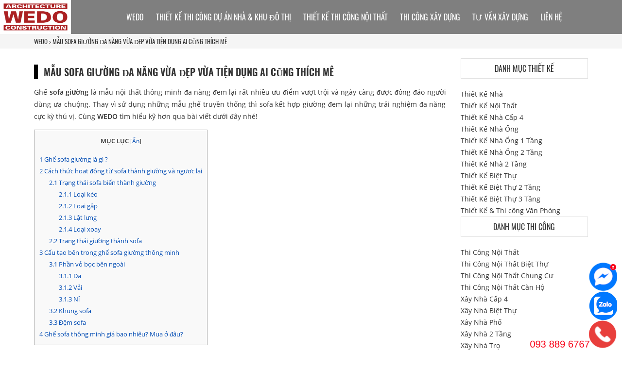

--- FILE ---
content_type: text/html; charset=UTF-8
request_url: https://wedo.vn/mau-sofa-giuong-da-nang-vua-dep-vua-tien-dung-ai-cung-thich-me/
body_size: 27138
content:
<!doctype html>
<html lang="vi" class="no-js">
	<head>
		<meta charset="UTF-8">
		<script type="application/ld+json">
{
  "@context": "https://schema.org",
  "@type": "GeneralContractor",
  "name": "Wedo Architecture & Construction",
  "image": "https://wedo.vn/images/logo-wedo-architecture-construction.png",
  "@id": "",
  "url": "https://wedo.vn",
  "telephone": "+84-024-3816 8888",
  "priceRange": "68888668-6888888668",
  "address": {
    "@type": "PostalAddress",
    "streetAddress": "36 Hoàng Cầu, Tầng 10 tòa nhà văn phòng Anh Minh, Quận Đống Đa",
    "addressLocality": "Hà Nội",
    "postalCode": "115436",
    "addressCountry": "VN"
  },
  "geo": {
    "@type": "GeoCoordinates",
    "latitude": 21.0183799,
    "longitude": 105.824019
  },
  "openingHoursSpecification": [{
    "@type": "OpeningHoursSpecification",
    "dayOfWeek": [
      "Monday",
      "Tuesday",
      "Wednesday",
      "Thursday",
      "Friday"
    ],
    "opens": "08:00",
    "closes": "17:30"
  },{
    "@type": "OpeningHoursSpecification",
    "dayOfWeek": "Saturday",
    "opens": "08:00",
    "closes": "12:00"
  }],
 
  "sameAs": [
    "https://www.facebook.com/wedo.vn"
  ]
 }]}
</script>
<script type="application/ld+json">
{
  "@context": "https://schema.org",
  "@type": "SaleEvent",
  "name": "🎁 Tặng thiết kế phí",
  "description": "🎁  Tặng 50% thiết kế phí khi ký hợp đồng thi công xây dựng.",
  "image": "https://wedo.vn/wp-content/uploads/2018/09/wedo-architecture-construction-event-2018.jpg",
  "startDate": "2023-02-16T08:00+07:00",
  "endDate": "2023-10-30T18:00+07:00",
  "location": {		
    "@type": "Place",
    "name": "Wedo Architecture & Construction",
    "address": {
      "@type": "PostalAddress",
      "streetAddress": "36 Hoàng Cầu, Tầng 10 Tòa nhà Anh Minh",
      "addressLocality": "Hà nội",
      "postalCode": "10000",
      "addressCountry": "VN"
    }
  },
  "performer" : [
    { "@type" :"Organization",
      "name" : "Wedo Architecture & Construction"
    }],
  "offers": {
    "@type": "Offer",
    "name": "Phí thiết kế",
    "price": "0.5",
    "priceCurrency": "VND",
    "validFrom": "2023-02-16 T08:00",
    "url": "https://wedo.vn",
    "availability": "https://schema.org/InStock"
  },
"eventAttendanceMode" : "https://schema.org/OfflineEventAttendanceMode",
"eventStatus": "https://schema.org/EventScheduled",
  "organizer": {
        "@type": "Organization",
        "name": "Wedo Architecture & Construction",
        "url": "https://wedo.vn/"
  }
}
</script>
<!-- Google Tag Manager -->
<script>(function(w,d,s,l,i){w[l]=w[l]||[];w[l].push({'gtm.start':
new Date().getTime(),event:'gtm.js'});var f=d.getElementsByTagName(s)[0],
j=d.createElement(s),dl=l!='dataLayer'?'&l='+l:'';j.async=true;j.src=
'https://www.googletagmanager.com/gtm.js?id='+i+dl;f.parentNode.insertBefore(j,f);
})(window,document,'script','dataLayer','GTM-PXLCBW3');</script>
<!-- End Google Tag Manager -->
		
		<link href="//www.google-analytics.com" rel="dns-prefetch">
		<meta http-equiv="X-UA-Compatible" content="IE=edge,chrome=1">		
		<meta name="viewport" content="width=device-width, initial-scale=1.0">
		<link rel="apple-touch-icon" sizes="180x180" href="/apple-touch-icon.png">
		<link rel="icon" type="image/png" sizes="32x32" href="/favicon-32x32.png">
		<link rel="icon" type="image/png" sizes="16x16" href="/favicon-16x16.png">
		<link rel="manifest" href="/site.webmanifest">
		<meta name="msapplication-TileColor" content="#ffffff">		
		<meta name="theme-color" content="#b22222"/>
		<link rel="preload" as="font" href="/wp-content/themes/wedo/fonts/oswald-v16-vietnamese-600.woff2" type="font/woff2" crossorigin="anonymous">
		<link rel="preload" as="font" href="/wp-content/themes/wedo/fonts/open-sans-v15-vietnamese-regular.woff2" type="font/woff2" crossorigin="anonymous">
		<link rel="preload" as="font" href="/wp-content/themes/wedo/fonts/oswald-v16-vietnamese-regular.woff2" type="font/woff2" crossorigin="anonymous">
		<link rel="preload" as="font" href="/wp-content/themes/wedo/fonts/open-sans-v15-vietnamese-600.woff2" type="font/woff2" crossorigin="anonymous">
		<link rel="preload" as="font" href="/wp-content/themes/wedo/fonts/fontawesome-webfont.woff2?v=4.7.0" type="font/woff2" crossorigin="anonymous">
    <link rel="stylesheet" href="https://wedo.vn/wp-content/themes/wedo/css/bootstrap.min.css">
    <link rel="stylesheet" href="https://wedo.vn/wp-content/themes/wedo/css/font-awesome.min.css">
    <link rel="stylesheet" href="https://wedo.vn/wp-content/themes/wedo/css/jquery.mmenu.all.css">
    <link rel="stylesheet" href="https://wedo.vn/wp-content/themes/wedo/css/hover-min.css">
    <link rel="stylesheet" href="https://wedo.vn/wp-content/cache/background-css/1/wedo.vn/wp-content/themes/wedo/style.css?wpr_t=1768904628"> 
    <meta name='robots' content='index, follow, max-image-preview:large, max-snippet:-1, max-video-preview:-1' />

	<!-- This site is optimized with the Yoast SEO Premium plugin v26.4 (Yoast SEO v26.5) - https://yoast.com/wordpress/plugins/seo/ -->
	<title>Mẫu sofa giường đa năng vừa đẹp vừa tiện dụng ai cũng thích mê - WEDO - Tổng thầu Thiết kế &amp; Thi công xây dựng chuyên nghiệp hàng đầu Việt Nam</title>
<link data-rocket-prefetch href="https://www.googletagmanager.com" rel="dns-prefetch"><link rel="preload" data-rocket-preload as="image" href="https://wedo.vn/wp-content/themes/wedo/imgs/mapicons_kien_truc_xay_dung_v2.png" fetchpriority="high">
	<meta name="description" content="Sofa giường là những mẫu sofa lớn có thể sử dụng để nằm hoặc lật ra thành giường, là biến thể của sofa hiện đại đang rất được ưa chuộng." />
	<link rel="canonical" href="https://wedo.vn/mau-sofa-giuong-da-nang-vua-dep-vua-tien-dung-ai-cung-thich-me/" />
	<meta property="og:locale" content="vi_VN" />
	<meta property="og:type" content="article" />
	<meta property="og:title" content="Mẫu sofa giường đa năng vừa đẹp vừa tiện dụng ai cũng thích mê" />
	<meta property="og:description" content="Sofa giường là những mẫu sofa lớn có thể sử dụng để nằm hoặc lật ra thành giường, là biến thể của sofa hiện đại đang rất được ưa chuộng." />
	<meta property="og:url" content="https://wedo.vn/mau-sofa-giuong-da-nang-vua-dep-vua-tien-dung-ai-cung-thich-me/" />
	<meta property="og:site_name" content="WEDO - Tổng thầu Thiết kế &amp; Thi công xây dựng chuyên nghiệp hàng đầu Việt Nam" />
	<meta property="article:publisher" content="https://www.facebook.com/wedo.vn/" />
	<meta property="article:published_time" content="2022-02-15T02:00:00+00:00" />
	<meta property="article:modified_time" content="2022-02-15T08:24:25+00:00" />
	<meta property="og:image" content="https://wedo.vn/wp-content/uploads/2021/04/sofa-giuong-1-1.jpg" />
	<meta property="og:image:width" content="1036" />
	<meta property="og:image:height" content="524" />
	<meta property="og:image:type" content="image/jpeg" />
	<meta name="author" content="Đào Thanh" />
	<meta name="twitter:card" content="summary_large_image" />
	<script type="application/ld+json" class="yoast-schema-graph">{"@context":"https://schema.org","@graph":[{"@type":"Article","@id":"https://wedo.vn/mau-sofa-giuong-da-nang-vua-dep-vua-tien-dung-ai-cung-thich-me/#article","isPartOf":{"@id":"https://wedo.vn/mau-sofa-giuong-da-nang-vua-dep-vua-tien-dung-ai-cung-thich-me/"},"author":{"name":"Đào Thanh","@id":"https://wedo.vn/#/schema/person/ba592da33bc98c1ba3617f713d682f8b"},"headline":"Mẫu sofa giường đa năng vừa đẹp vừa tiện dụng ai cũng thích mê","datePublished":"2022-02-15T02:00:00+00:00","dateModified":"2022-02-15T08:24:25+00:00","mainEntityOfPage":{"@id":"https://wedo.vn/mau-sofa-giuong-da-nang-vua-dep-vua-tien-dung-ai-cung-thich-me/"},"wordCount":1737,"commentCount":0,"publisher":{"@id":"https://wedo.vn/#organization"},"image":{"@id":"https://wedo.vn/mau-sofa-giuong-da-nang-vua-dep-vua-tien-dung-ai-cung-thich-me/#primaryimage"},"thumbnailUrl":"https://wedo.vn/wp-content/uploads/2021/04/sofa-giuong-1-1.jpg","articleSection":["Thi Công Nội Thất","Thi Công Nội Thất Phòng Khách","Thiết Kế Nội Thất","Thiết Kế Nội Thất Phòng Khách","Thiết Kế Thi Công Nội Thất","Tin Tức Thiết Kế Và Xây Dựng"],"inLanguage":"vi","potentialAction":[{"@type":"CommentAction","name":"Comment","target":["https://wedo.vn/mau-sofa-giuong-da-nang-vua-dep-vua-tien-dung-ai-cung-thich-me/#respond"]}]},{"@type":"WebPage","@id":"https://wedo.vn/mau-sofa-giuong-da-nang-vua-dep-vua-tien-dung-ai-cung-thich-me/","url":"https://wedo.vn/mau-sofa-giuong-da-nang-vua-dep-vua-tien-dung-ai-cung-thich-me/","name":"Mẫu sofa giường đa năng vừa đẹp vừa tiện dụng ai cũng thích mê - WEDO - Tổng thầu Thiết kế &amp; Thi công xây dựng chuyên nghiệp hàng đầu Việt Nam","isPartOf":{"@id":"https://wedo.vn/#website"},"primaryImageOfPage":{"@id":"https://wedo.vn/mau-sofa-giuong-da-nang-vua-dep-vua-tien-dung-ai-cung-thich-me/#primaryimage"},"image":{"@id":"https://wedo.vn/mau-sofa-giuong-da-nang-vua-dep-vua-tien-dung-ai-cung-thich-me/#primaryimage"},"thumbnailUrl":"https://wedo.vn/wp-content/uploads/2021/04/sofa-giuong-1-1.jpg","datePublished":"2022-02-15T02:00:00+00:00","dateModified":"2022-02-15T08:24:25+00:00","description":"Sofa giường là những mẫu sofa lớn có thể sử dụng để nằm hoặc lật ra thành giường, là biến thể của sofa hiện đại đang rất được ưa chuộng.","breadcrumb":{"@id":"https://wedo.vn/mau-sofa-giuong-da-nang-vua-dep-vua-tien-dung-ai-cung-thich-me/#breadcrumb"},"inLanguage":"vi","potentialAction":[{"@type":"ReadAction","target":["https://wedo.vn/mau-sofa-giuong-da-nang-vua-dep-vua-tien-dung-ai-cung-thich-me/"]}]},{"@type":"ImageObject","inLanguage":"vi","@id":"https://wedo.vn/mau-sofa-giuong-da-nang-vua-dep-vua-tien-dung-ai-cung-thich-me/#primaryimage","url":"https://wedo.vn/wp-content/uploads/2021/04/sofa-giuong-1-1.jpg","contentUrl":"https://wedo.vn/wp-content/uploads/2021/04/sofa-giuong-1-1.jpg","width":1036,"height":524,"caption":"Mẫu sofa giường"},{"@type":"BreadcrumbList","@id":"https://wedo.vn/mau-sofa-giuong-da-nang-vua-dep-vua-tien-dung-ai-cung-thich-me/#breadcrumb","itemListElement":[{"@type":"ListItem","position":1,"name":"WEDO","item":"https://wedo.vn/"},{"@type":"ListItem","position":2,"name":"Mẫu sofa giường đa năng vừa đẹp vừa tiện dụng ai cũng thích mê"}]},{"@type":"WebSite","@id":"https://wedo.vn/#website","url":"https://wedo.vn/","name":"WEDO - Công ty Thiết kế Thi công xây dựng chuyên nghiệp hàng đầu Việt Nam","description":"Tổng thầu Xây dựng - Design &amp; Build","publisher":{"@id":"https://wedo.vn/#organization"},"alternateName":"Wedo Architecture & Construction","potentialAction":[{"@type":"SearchAction","target":{"@type":"EntryPoint","urlTemplate":"https://wedo.vn/?s={search_term_string}"},"query-input":{"@type":"PropertyValueSpecification","valueRequired":true,"valueName":"search_term_string"}}],"inLanguage":"vi"},{"@type":["Organization","Place"],"@id":"https://wedo.vn/#organization","name":"Wedo Architecture & Construction","alternateName":"WEDO","url":"https://wedo.vn/","logo":{"@id":"https://wedo.vn/mau-sofa-giuong-da-nang-vua-dep-vua-tien-dung-ai-cung-thich-me/#local-main-organization-logo"},"image":{"@id":"https://wedo.vn/mau-sofa-giuong-da-nang-vua-dep-vua-tien-dung-ai-cung-thich-me/#local-main-organization-logo"},"sameAs":["https://www.facebook.com/wedo.vn/"],"openingHoursSpecification":[{"@type":"OpeningHoursSpecification","dayOfWeek":["Monday","Tuesday","Wednesday","Thursday","Friday","Saturday","Sunday"],"opens":"09:00","closes":"17:00"}]},{"@type":"Person","@id":"https://wedo.vn/#/schema/person/ba592da33bc98c1ba3617f713d682f8b","name":"Đào Thanh"},{"@type":"ImageObject","inLanguage":"vi","@id":"https://wedo.vn/mau-sofa-giuong-da-nang-vua-dep-vua-tien-dung-ai-cung-thich-me/#local-main-organization-logo","url":"https://wedo.vn/wp-content/uploads/2018/08/logo.png","contentUrl":"https://wedo.vn/wp-content/uploads/2018/08/logo.png","width":600,"height":60,"caption":"Wedo Architecture & Construction"}]}</script>
	<!-- / Yoast SEO Premium plugin. -->


<style id='wp-img-auto-sizes-contain-inline-css' type='text/css'>
img:is([sizes=auto i],[sizes^="auto," i]){contain-intrinsic-size:3000px 1500px}
/*# sourceURL=wp-img-auto-sizes-contain-inline-css */
</style>
<link rel='stylesheet' id='wp-block-library-css' href='https://wedo.vn/wp-includes/css/dist/block-library/style.min.css?ver=6.9' media='all' />
<style id='classic-theme-styles-inline-css' type='text/css'>
/*! This file is auto-generated */
.wp-block-button__link{color:#fff;background-color:#32373c;border-radius:9999px;box-shadow:none;text-decoration:none;padding:calc(.667em + 2px) calc(1.333em + 2px);font-size:1.125em}.wp-block-file__button{background:#32373c;color:#fff;text-decoration:none}
/*# sourceURL=/wp-includes/css/classic-themes.min.css */
</style>
<style id='global-styles-inline-css' type='text/css'>
:root{--wp--preset--aspect-ratio--square: 1;--wp--preset--aspect-ratio--4-3: 4/3;--wp--preset--aspect-ratio--3-4: 3/4;--wp--preset--aspect-ratio--3-2: 3/2;--wp--preset--aspect-ratio--2-3: 2/3;--wp--preset--aspect-ratio--16-9: 16/9;--wp--preset--aspect-ratio--9-16: 9/16;--wp--preset--color--black: #000000;--wp--preset--color--cyan-bluish-gray: #abb8c3;--wp--preset--color--white: #ffffff;--wp--preset--color--pale-pink: #f78da7;--wp--preset--color--vivid-red: #cf2e2e;--wp--preset--color--luminous-vivid-orange: #ff6900;--wp--preset--color--luminous-vivid-amber: #fcb900;--wp--preset--color--light-green-cyan: #7bdcb5;--wp--preset--color--vivid-green-cyan: #00d084;--wp--preset--color--pale-cyan-blue: #8ed1fc;--wp--preset--color--vivid-cyan-blue: #0693e3;--wp--preset--color--vivid-purple: #9b51e0;--wp--preset--gradient--vivid-cyan-blue-to-vivid-purple: linear-gradient(135deg,rgb(6,147,227) 0%,rgb(155,81,224) 100%);--wp--preset--gradient--light-green-cyan-to-vivid-green-cyan: linear-gradient(135deg,rgb(122,220,180) 0%,rgb(0,208,130) 100%);--wp--preset--gradient--luminous-vivid-amber-to-luminous-vivid-orange: linear-gradient(135deg,rgb(252,185,0) 0%,rgb(255,105,0) 100%);--wp--preset--gradient--luminous-vivid-orange-to-vivid-red: linear-gradient(135deg,rgb(255,105,0) 0%,rgb(207,46,46) 100%);--wp--preset--gradient--very-light-gray-to-cyan-bluish-gray: linear-gradient(135deg,rgb(238,238,238) 0%,rgb(169,184,195) 100%);--wp--preset--gradient--cool-to-warm-spectrum: linear-gradient(135deg,rgb(74,234,220) 0%,rgb(151,120,209) 20%,rgb(207,42,186) 40%,rgb(238,44,130) 60%,rgb(251,105,98) 80%,rgb(254,248,76) 100%);--wp--preset--gradient--blush-light-purple: linear-gradient(135deg,rgb(255,206,236) 0%,rgb(152,150,240) 100%);--wp--preset--gradient--blush-bordeaux: linear-gradient(135deg,rgb(254,205,165) 0%,rgb(254,45,45) 50%,rgb(107,0,62) 100%);--wp--preset--gradient--luminous-dusk: linear-gradient(135deg,rgb(255,203,112) 0%,rgb(199,81,192) 50%,rgb(65,88,208) 100%);--wp--preset--gradient--pale-ocean: linear-gradient(135deg,rgb(255,245,203) 0%,rgb(182,227,212) 50%,rgb(51,167,181) 100%);--wp--preset--gradient--electric-grass: linear-gradient(135deg,rgb(202,248,128) 0%,rgb(113,206,126) 100%);--wp--preset--gradient--midnight: linear-gradient(135deg,rgb(2,3,129) 0%,rgb(40,116,252) 100%);--wp--preset--font-size--small: 13px;--wp--preset--font-size--medium: 20px;--wp--preset--font-size--large: 36px;--wp--preset--font-size--x-large: 42px;--wp--preset--spacing--20: 0.44rem;--wp--preset--spacing--30: 0.67rem;--wp--preset--spacing--40: 1rem;--wp--preset--spacing--50: 1.5rem;--wp--preset--spacing--60: 2.25rem;--wp--preset--spacing--70: 3.38rem;--wp--preset--spacing--80: 5.06rem;--wp--preset--shadow--natural: 6px 6px 9px rgba(0, 0, 0, 0.2);--wp--preset--shadow--deep: 12px 12px 50px rgba(0, 0, 0, 0.4);--wp--preset--shadow--sharp: 6px 6px 0px rgba(0, 0, 0, 0.2);--wp--preset--shadow--outlined: 6px 6px 0px -3px rgb(255, 255, 255), 6px 6px rgb(0, 0, 0);--wp--preset--shadow--crisp: 6px 6px 0px rgb(0, 0, 0);}:where(.is-layout-flex){gap: 0.5em;}:where(.is-layout-grid){gap: 0.5em;}body .is-layout-flex{display: flex;}.is-layout-flex{flex-wrap: wrap;align-items: center;}.is-layout-flex > :is(*, div){margin: 0;}body .is-layout-grid{display: grid;}.is-layout-grid > :is(*, div){margin: 0;}:where(.wp-block-columns.is-layout-flex){gap: 2em;}:where(.wp-block-columns.is-layout-grid){gap: 2em;}:where(.wp-block-post-template.is-layout-flex){gap: 1.25em;}:where(.wp-block-post-template.is-layout-grid){gap: 1.25em;}.has-black-color{color: var(--wp--preset--color--black) !important;}.has-cyan-bluish-gray-color{color: var(--wp--preset--color--cyan-bluish-gray) !important;}.has-white-color{color: var(--wp--preset--color--white) !important;}.has-pale-pink-color{color: var(--wp--preset--color--pale-pink) !important;}.has-vivid-red-color{color: var(--wp--preset--color--vivid-red) !important;}.has-luminous-vivid-orange-color{color: var(--wp--preset--color--luminous-vivid-orange) !important;}.has-luminous-vivid-amber-color{color: var(--wp--preset--color--luminous-vivid-amber) !important;}.has-light-green-cyan-color{color: var(--wp--preset--color--light-green-cyan) !important;}.has-vivid-green-cyan-color{color: var(--wp--preset--color--vivid-green-cyan) !important;}.has-pale-cyan-blue-color{color: var(--wp--preset--color--pale-cyan-blue) !important;}.has-vivid-cyan-blue-color{color: var(--wp--preset--color--vivid-cyan-blue) !important;}.has-vivid-purple-color{color: var(--wp--preset--color--vivid-purple) !important;}.has-black-background-color{background-color: var(--wp--preset--color--black) !important;}.has-cyan-bluish-gray-background-color{background-color: var(--wp--preset--color--cyan-bluish-gray) !important;}.has-white-background-color{background-color: var(--wp--preset--color--white) !important;}.has-pale-pink-background-color{background-color: var(--wp--preset--color--pale-pink) !important;}.has-vivid-red-background-color{background-color: var(--wp--preset--color--vivid-red) !important;}.has-luminous-vivid-orange-background-color{background-color: var(--wp--preset--color--luminous-vivid-orange) !important;}.has-luminous-vivid-amber-background-color{background-color: var(--wp--preset--color--luminous-vivid-amber) !important;}.has-light-green-cyan-background-color{background-color: var(--wp--preset--color--light-green-cyan) !important;}.has-vivid-green-cyan-background-color{background-color: var(--wp--preset--color--vivid-green-cyan) !important;}.has-pale-cyan-blue-background-color{background-color: var(--wp--preset--color--pale-cyan-blue) !important;}.has-vivid-cyan-blue-background-color{background-color: var(--wp--preset--color--vivid-cyan-blue) !important;}.has-vivid-purple-background-color{background-color: var(--wp--preset--color--vivid-purple) !important;}.has-black-border-color{border-color: var(--wp--preset--color--black) !important;}.has-cyan-bluish-gray-border-color{border-color: var(--wp--preset--color--cyan-bluish-gray) !important;}.has-white-border-color{border-color: var(--wp--preset--color--white) !important;}.has-pale-pink-border-color{border-color: var(--wp--preset--color--pale-pink) !important;}.has-vivid-red-border-color{border-color: var(--wp--preset--color--vivid-red) !important;}.has-luminous-vivid-orange-border-color{border-color: var(--wp--preset--color--luminous-vivid-orange) !important;}.has-luminous-vivid-amber-border-color{border-color: var(--wp--preset--color--luminous-vivid-amber) !important;}.has-light-green-cyan-border-color{border-color: var(--wp--preset--color--light-green-cyan) !important;}.has-vivid-green-cyan-border-color{border-color: var(--wp--preset--color--vivid-green-cyan) !important;}.has-pale-cyan-blue-border-color{border-color: var(--wp--preset--color--pale-cyan-blue) !important;}.has-vivid-cyan-blue-border-color{border-color: var(--wp--preset--color--vivid-cyan-blue) !important;}.has-vivid-purple-border-color{border-color: var(--wp--preset--color--vivid-purple) !important;}.has-vivid-cyan-blue-to-vivid-purple-gradient-background{background: var(--wp--preset--gradient--vivid-cyan-blue-to-vivid-purple) !important;}.has-light-green-cyan-to-vivid-green-cyan-gradient-background{background: var(--wp--preset--gradient--light-green-cyan-to-vivid-green-cyan) !important;}.has-luminous-vivid-amber-to-luminous-vivid-orange-gradient-background{background: var(--wp--preset--gradient--luminous-vivid-amber-to-luminous-vivid-orange) !important;}.has-luminous-vivid-orange-to-vivid-red-gradient-background{background: var(--wp--preset--gradient--luminous-vivid-orange-to-vivid-red) !important;}.has-very-light-gray-to-cyan-bluish-gray-gradient-background{background: var(--wp--preset--gradient--very-light-gray-to-cyan-bluish-gray) !important;}.has-cool-to-warm-spectrum-gradient-background{background: var(--wp--preset--gradient--cool-to-warm-spectrum) !important;}.has-blush-light-purple-gradient-background{background: var(--wp--preset--gradient--blush-light-purple) !important;}.has-blush-bordeaux-gradient-background{background: var(--wp--preset--gradient--blush-bordeaux) !important;}.has-luminous-dusk-gradient-background{background: var(--wp--preset--gradient--luminous-dusk) !important;}.has-pale-ocean-gradient-background{background: var(--wp--preset--gradient--pale-ocean) !important;}.has-electric-grass-gradient-background{background: var(--wp--preset--gradient--electric-grass) !important;}.has-midnight-gradient-background{background: var(--wp--preset--gradient--midnight) !important;}.has-small-font-size{font-size: var(--wp--preset--font-size--small) !important;}.has-medium-font-size{font-size: var(--wp--preset--font-size--medium) !important;}.has-large-font-size{font-size: var(--wp--preset--font-size--large) !important;}.has-x-large-font-size{font-size: var(--wp--preset--font-size--x-large) !important;}
:where(.wp-block-post-template.is-layout-flex){gap: 1.25em;}:where(.wp-block-post-template.is-layout-grid){gap: 1.25em;}
:where(.wp-block-term-template.is-layout-flex){gap: 1.25em;}:where(.wp-block-term-template.is-layout-grid){gap: 1.25em;}
:where(.wp-block-columns.is-layout-flex){gap: 2em;}:where(.wp-block-columns.is-layout-grid){gap: 2em;}
:root :where(.wp-block-pullquote){font-size: 1.5em;line-height: 1.6;}
/*# sourceURL=global-styles-inline-css */
</style>
<link rel='stylesheet' id='toc-screen-css' href='https://wedo.vn/wp-content/plugins/table-of-contents-plus/screen.min.css?ver=2411.1' media='all' />
<script type="text/javascript" src="https://wedo.vn/wp-includes/js/jquery/jquery.min.js?ver=3.7.1" id="jquery-core-js"></script>
<script type="text/javascript" src="https://wedo.vn/wp-includes/js/jquery/jquery-migrate.min.js?ver=3.4.1" id="jquery-migrate-js"></script>
<!-- Google Tag Manager -->
<script>(function(w,d,s,l,i){w[l]=w[l]||[];w[l].push({'gtm.start':
new Date().getTime(),event:'gtm.js'});var f=d.getElementsByTagName(s)[0],
j=d.createElement(s),dl=l!='dataLayer'?'&l='+l:'';j.async=true;j.src=
'https://www.googletagmanager.com/gtm.js?id='+i+dl;f.parentNode.insertBefore(j,f);
})(window,document,'script','dataLayer','GTM-NNM9976');</script>
<!-- End Google Tag Manager --><meta name="generator" content="Elementor 3.33.4; features: e_font_icon_svg, additional_custom_breakpoints; settings: css_print_method-external, google_font-enabled, font_display-swap">
			<style>
				.e-con.e-parent:nth-of-type(n+4):not(.e-lazyloaded):not(.e-no-lazyload),
				.e-con.e-parent:nth-of-type(n+4):not(.e-lazyloaded):not(.e-no-lazyload) * {
					background-image: none !important;
				}
				@media screen and (max-height: 1024px) {
					.e-con.e-parent:nth-of-type(n+3):not(.e-lazyloaded):not(.e-no-lazyload),
					.e-con.e-parent:nth-of-type(n+3):not(.e-lazyloaded):not(.e-no-lazyload) * {
						background-image: none !important;
					}
				}
				@media screen and (max-height: 640px) {
					.e-con.e-parent:nth-of-type(n+2):not(.e-lazyloaded):not(.e-no-lazyload),
					.e-con.e-parent:nth-of-type(n+2):not(.e-lazyloaded):not(.e-no-lazyload) * {
						background-image: none !important;
					}
				}
			</style>
					<style type="text/css" id="wp-custom-css">
			/* Container chính chứa video và nội dung */
.video-container {
    height: 100vh;
    width: 100%;
    position: relative;
    overflow: hidden;
    display: flex;
    justify-content: center;
    align-items: center;
}

/* Định dạng cho video nền */
#bg-video {
    position: absolute;
    top: 0;
    left: 0;
    width: 100%;
    height: 100%;
    z-index: -1;
    object-fit: cover; 
}

/* Khung chứa nội dung text */
.text-box {
    background-color: rgba(204, 204, 204, 0.5); 
    padding: 25px 40px;
    border-radius: 8px;
    text-align: center;
    max-width: 95%;
    
    /* === THAY ĐỔI MỚI 1: CĂN GIỮA DIV THEO CHIỀU NGANG === */
    /* Lệnh này sẽ tự động tính toán khoảng trống trái/phải bằng nhau, giúp div luôn ở giữa. */
    margin: 0 auto; 
}

/* Định dạng cho tiêu đề text */
.text-box h1 {
margin: 0;
color: #b22222;
font-size: 4.8rem;
text-shadow: 2px 2px 4px rgba(255, 255, 255, 1);
	line-height: 1.5; 
}

/* CSS cho màn hình điện thoại (Responsive) */
@media (max-width: 768px) {
    .text-box h1 {
        font-size: 1.8rem; 
    }

    .text-box {
        padding: 20px;
        /* === THAY ĐỔI MỚI 2: ĐƯA MAX-WIDTH VỀ 90% TRÊN MOBILE === */
        /* Giảm chiều rộng tối đa để có nhiều khoảng trống hơn ở 2 bên trên điện thoại. */
        max-width: 90%;
    }
}		</style>
		<noscript><style id="rocket-lazyload-nojs-css">.rll-youtube-player, [data-lazy-src]{display:none !important;}</style></noscript>	<style id="rocket-lazyrender-inline-css">[data-wpr-lazyrender] {content-visibility: auto;}</style><style id="wpr-lazyload-bg-container"></style><style id="wpr-lazyload-bg-exclusion">.icons-gioithieu i{--wpr-bg-c6f70462-a4c9-40f5-a783-8583d8cc454e: url('https://wedo.vn/wp-content/themes/wedo/imgs/mapicons_kien_truc_xay_dung_v2.png');}</style>
<noscript>
<style id="wpr-lazyload-bg-nostyle">.icons-kientruc-xaydung-30{--wpr-bg-1ca516b0-bd93-4658-80da-be712d556c81: url('https://wedo.vn/wp-content/themes/wedo/imgs/icons-30x30.png');}.box2-sub{--wpr-bg-b007d912-e9c5-4f11-9434-903461d4a647: url('https://wedo.vn/wp-content/themes/wedo/imgs/oz.png');}.divactionparent{--wpr-bg-5891950d-58fa-4c1f-ad13-f7ae4c98d2d6: url('https://wedo.vn/wp-content/themes/wedo/imgs/oz.png');}.icon-cate{--wpr-bg-2a3fe5e3-7080-4ae0-8eee-12bee43be043: url('https://wedo.vn/wp-content/themes/wedo/imgs/map-icons-cate.png');}.owl-carousel .owl-video-play-icon{--wpr-bg-8674c637-f1a8-4d7f-abe9-1c49b5a0e29e: url('https://wedo.vn/wp-content/themes/wedo/owl-carousel/assets/owl.video.play.png');}</style>
</noscript>
<script type="application/javascript">const rocket_pairs = [{"selector":".icons-kientruc-xaydung-30","style":".icons-kientruc-xaydung-30{--wpr-bg-1ca516b0-bd93-4658-80da-be712d556c81: url('https:\/\/wedo.vn\/wp-content\/themes\/wedo\/imgs\/icons-30x30.png');}","hash":"1ca516b0-bd93-4658-80da-be712d556c81","url":"https:\/\/wedo.vn\/wp-content\/themes\/wedo\/imgs\/icons-30x30.png"},{"selector":".box2-sub","style":".box2-sub{--wpr-bg-b007d912-e9c5-4f11-9434-903461d4a647: url('https:\/\/wedo.vn\/wp-content\/themes\/wedo\/imgs\/oz.png');}","hash":"b007d912-e9c5-4f11-9434-903461d4a647","url":"https:\/\/wedo.vn\/wp-content\/themes\/wedo\/imgs\/oz.png"},{"selector":".divactionparent","style":".divactionparent{--wpr-bg-5891950d-58fa-4c1f-ad13-f7ae4c98d2d6: url('https:\/\/wedo.vn\/wp-content\/themes\/wedo\/imgs\/oz.png');}","hash":"5891950d-58fa-4c1f-ad13-f7ae4c98d2d6","url":"https:\/\/wedo.vn\/wp-content\/themes\/wedo\/imgs\/oz.png"},{"selector":".icon-cate","style":".icon-cate{--wpr-bg-2a3fe5e3-7080-4ae0-8eee-12bee43be043: url('https:\/\/wedo.vn\/wp-content\/themes\/wedo\/imgs\/map-icons-cate.png');}","hash":"2a3fe5e3-7080-4ae0-8eee-12bee43be043","url":"https:\/\/wedo.vn\/wp-content\/themes\/wedo\/imgs\/map-icons-cate.png"},{"selector":".owl-carousel .owl-video-play-icon","style":".owl-carousel .owl-video-play-icon{--wpr-bg-8674c637-f1a8-4d7f-abe9-1c49b5a0e29e: url('https:\/\/wedo.vn\/wp-content\/themes\/wedo\/owl-carousel\/assets\/owl.video.play.png');}","hash":"8674c637-f1a8-4d7f-abe9-1c49b5a0e29e","url":"https:\/\/wedo.vn\/wp-content\/themes\/wedo\/owl-carousel\/assets\/owl.video.play.png"}]; const rocket_excluded_pairs = [{"selector":".icons-gioithieu i","style":".icons-gioithieu i{--wpr-bg-c6f70462-a4c9-40f5-a783-8583d8cc454e: url('https:\/\/wedo.vn\/wp-content\/themes\/wedo\/imgs\/mapicons_kien_truc_xay_dung_v2.png');}","hash":"c6f70462-a4c9-40f5-a783-8583d8cc454e","url":"https:\/\/wedo.vn\/wp-content\/themes\/wedo\/imgs\/mapicons_kien_truc_xay_dung_v2.png"}];</script><meta name="generator" content="WP Rocket 3.20.2" data-wpr-features="wpr_lazyload_css_bg_img wpr_lazyload_images wpr_preconnect_external_domains wpr_automatic_lazy_rendering wpr_oci wpr_desktop" /></head>
<body class="wp-singular post-template-default single single-post postid-38572 single-format-standard wp-theme-wedo mau-sofa-giuong-da-nang-vua-dep-vua-tien-dung-ai-cung-thich-me elementor-default elementor-kit-74120">
<div  id="andy">
<section  class="main">
	<div  class="yoast_bread"><div  class="container"><span><span><a href="https://wedo.vn/">WEDO</a></span> <i class="fa fa-angle-right font12"></i> <span class="breadcrumb_last" aria-current="page">Mẫu sofa giường đa năng vừa đẹp vừa tiện dụng ai cũng thích mê</span></span></div></div>  <div  class="container overhiden">
    <div class="row">
		<div class="col-xs-12 col-sm-8 col-md-9" id="left-panel">
			<h1 class="h1-page tit-single"  itemprop="headline">Mẫu sofa giường đa năng vừa đẹp vừa tiện dụng ai cũng thích mê</h1>
			<div class="text-justify content-main">				
			
<p>Ghế <strong>sofa giường</strong> là mẫu nội thất thông minh đa năng đem lại rất nhiều ưu điểm vượt trội và ngày càng được đông đảo người dùng ưa chuộng. Thay vì sử dụng những mẫu ghế truyền thống thì sofa kết hợp giường đem lại những trải nghiệm đa năng cực kỳ thú vị. Cùng <strong>WEDO </strong>tìm hiểu kỹ hơn qua bài viết dưới đây nhé!</p>



<div id="toc_container" class="no_bullets"><p class="toc_title">MỤC LỤC</p><ul class="toc_list"><li><a href="#Ghe_sofa_giuong_la_gi"><span class="toc_number toc_depth_1">1</span> Ghế sofa giường là gì ?</a></li><li><a href="#Cach_thuc_hoat_dong_tu_sofa_thanh_giuong_va_nguoc_lai"><span class="toc_number toc_depth_1">2</span> Cách thức hoạt động từ sofa thành giường và ngược lại</a><ul><li><a href="#Trang_thai_sofa_bien_thanh_giuong"><span class="toc_number toc_depth_2">2.1</span> Trạng thái sofa biến thành giường</a><ul><li><a href="#Loai_keo"><span class="toc_number toc_depth_3">2.1.1</span> Loại kéo</a></li><li><a href="#Loai_gap"><span class="toc_number toc_depth_3">2.1.2</span> Loại gập</a></li><li><a href="#Lat_lung"><span class="toc_number toc_depth_3">2.1.3</span> Lật lưng</a></li><li><a href="#Loai_xoay"><span class="toc_number toc_depth_3">2.1.4</span> Loại xoay</a></li></ul></li><li><a href="#Trang_thai_giuong_thanh_sofa"><span class="toc_number toc_depth_2">2.2</span> Trạng thái giường thành sofa</a></li></ul></li><li><a href="#Cau_tao_ben_trong_ghe_sofa_giuong_thong_minh"><span class="toc_number toc_depth_1">3</span> Cấu tạo bên trong ghế sofa giường thông minh</a><ul><li><a href="#Phan_vo_boc_ben_ngoai"><span class="toc_number toc_depth_2">3.1</span> Phần vỏ bọc bên ngoài</a><ul><li><a href="#Da"><span class="toc_number toc_depth_3">3.1.1</span> Da</a></li><li><a href="#Vai"><span class="toc_number toc_depth_3">3.1.2</span> Vải</a></li><li><a href="#Ni"><span class="toc_number toc_depth_3">3.1.3</span> Nỉ</a></li></ul></li><li><a href="#Khung_sofa"><span class="toc_number toc_depth_2">3.2</span> Khung sofa</a></li><li><a href="#Dem_sofa"><span class="toc_number toc_depth_2">3.3</span> Đệm sofa</a></li></ul></li><li><a href="#Ghe_sofa_thong_minh_gia_bao_nhieu_Mua_o_dau"><span class="toc_number toc_depth_1">4</span> Ghế sofa thông minh giá bao nhiêu? Mua ở đâu?</a></li></ul></div>
<h2 class="wp-block-heading" id="h-gh-sofa-gi-ng-l-g"><span id="Ghe_sofa_giuong_la_gi"><strong>Ghế sofa giường</strong> là gì ?</span></h2>



<p>Ghế sofa thông minh kết hợp giường (hay tiếng Anh là sofa beds) là sofa có 2 tính năng giường và ghế tích hợp cho một sản phẩm, thích hợp với những không gian <a data-mil="38572" href="https://wedo.vn/thiet-ke-noi-that-phong-khach/">nội thất phòng khách</a> nhỏ hẹp. Phần giường ngủ được tích hợp toàn bộ bên trong sofa, khi sử dụng người dùng chỉ cần thao tác kéo mở phần khung được cất bên trong ra phía ngoài là sẽ biến thành giường ngủ êm ái.</p>



<p>Ghế sofa thông minh được ưa chuộng nhờ sự tiện dụng, hợp lý với không gian ngủ đồng thời cũng đem lại trải nghiệm không thua kém gì với các sản phẩm giường hay sofa truyền thống.</p>



<h2 class="wp-block-heading" id="h-c-ch-th-c-ho-t-ng-t-sofa-th-nh-gi-ng-v-ng-c-l-i"><span id="Cach_thuc_hoat_dong_tu_sofa_thanh_giuong_va_nguoc_lai"><strong>Cách thức hoạt động từ sofa thành giường và ngược lại</strong></span></h2>



<h3 class="wp-block-heading" id="h-tr-ng-th-i-sofa-bi-n-th-nh-gi-ng"><span id="Trang_thai_sofa_bien_thanh_giuong"><strong>Trạng thái sofa biến thành giường</strong></span></h3>



<h4 class="wp-block-heading" id="h-lo-i-k-o"><span id="Loai_keo"><strong><em>Loại kéo</em></strong></span></h4>



<p>Sofa kéo thành giường là dòng phổ biến nhất hiện nay, được nhiều người ưa chuộng nhờ thao tác dễ dàng, nhẹ nhàng, chắc chắn và không tốn diện tích. Bạn chỉ cần kéo phần ngăn kéo phía trước lên và lật phần tựa lưng phía sau sofa ra và trở thành giường rộng tương ứng với kích thước sofa.</p>



<div class="wp-block-image"><figure class="aligncenter"><img fetchpriority="high" decoding="async" width="600" height="537" src="data:image/svg+xml,%3Csvg%20xmlns='http://www.w3.org/2000/svg'%20viewBox='0%200%20600%20537'%3E%3C/svg%3E" alt="sofa kéo" class="wp-image-38586" data-lazy-srcset="https://wedo.vn/wp-content/uploads/2021/04/ghe-sofa-giuong-keo-600x537.jpg 600w, https://wedo.vn/wp-content/uploads/2021/04/ghe-sofa-giuong-keo-401x359.jpg 401w, https://wedo.vn/wp-content/uploads/2021/04/ghe-sofa-giuong-keo.jpg 720w" data-lazy-sizes="(max-width: 600px) 100vw, 600px" data-lazy-src="https://wedo.vn/wp-content/uploads/2021/04/ghe-sofa-giuong-keo-600x537.jpg" /><noscript><img fetchpriority="high" decoding="async" width="600" height="537" src="https://wedo.vn/wp-content/uploads/2021/04/ghe-sofa-giuong-keo-600x537.jpg" alt="sofa kéo" class="wp-image-38586" srcset="https://wedo.vn/wp-content/uploads/2021/04/ghe-sofa-giuong-keo-600x537.jpg 600w, https://wedo.vn/wp-content/uploads/2021/04/ghe-sofa-giuong-keo-401x359.jpg 401w, https://wedo.vn/wp-content/uploads/2021/04/ghe-sofa-giuong-keo.jpg 720w" sizes="(max-width: 600px) 100vw, 600px" /></noscript><figcaption><em>Sofa giường kéo</em></figcaption></figure></div>



<p class="has-text-align-center"></p>



<h4 class="wp-block-heading" id="h-lo-i-g-p"><span id="Loai_gap"><strong><em>Loại gập</em></strong></span></h4>



<p>Sofa gập cũng là dòng giường sofa được chia thành 3 cốc chồng lên nhau ở trạng thái sofa. Khi bạn muốn chuyển thành giường thì chỉ cần lật tấm sofa phần ngồi và phía trước thì ngay lập tức phần tay sofa sẽ biến thành chân sofa. Sau đó lật phần lưng sofa ra phía sau là được. Tuy nhiên cần chú ý 2 chiếc chân thông minh được đính kèm trong sofa để đỡ phần lưng.</p>



<div class="wp-block-image"><figure class="aligncenter"><img decoding="async" width="600" height="450" src="data:image/svg+xml,%3Csvg%20xmlns='http://www.w3.org/2000/svg'%20viewBox='0%200%20600%20450'%3E%3C/svg%3E" alt="sofa gập" class="wp-image-38585" data-lazy-srcset="https://wedo.vn/wp-content/uploads/2021/04/ghe-sofa-giuong-gap-5-600x450.jpg 600w, https://wedo.vn/wp-content/uploads/2021/04/ghe-sofa-giuong-gap-5-401x301.jpg 401w, https://wedo.vn/wp-content/uploads/2021/04/ghe-sofa-giuong-gap-5-768x576.jpg 768w, https://wedo.vn/wp-content/uploads/2021/04/ghe-sofa-giuong-gap-5.jpg 800w" data-lazy-sizes="(max-width: 600px) 100vw, 600px" data-lazy-src="https://wedo.vn/wp-content/uploads/2021/04/ghe-sofa-giuong-gap-5-600x450.jpg" /><noscript><img decoding="async" width="600" height="450" src="https://wedo.vn/wp-content/uploads/2021/04/ghe-sofa-giuong-gap-5-600x450.jpg" alt="sofa gập" class="wp-image-38585" srcset="https://wedo.vn/wp-content/uploads/2021/04/ghe-sofa-giuong-gap-5-600x450.jpg 600w, https://wedo.vn/wp-content/uploads/2021/04/ghe-sofa-giuong-gap-5-401x301.jpg 401w, https://wedo.vn/wp-content/uploads/2021/04/ghe-sofa-giuong-gap-5-768x576.jpg 768w, https://wedo.vn/wp-content/uploads/2021/04/ghe-sofa-giuong-gap-5.jpg 800w" sizes="(max-width: 600px) 100vw, 600px" /></noscript><figcaption><em>Sofa loại gập</em></figcaption></figure></div>



<p class="has-text-align-center"></p>



<h4 class="wp-block-heading" id="h-l-t-l-ng"><span id="Lat_lung"><strong><em>Lật lưng</em></strong></span></h4>



<p>Với kiểu sofa lật lưng thì bạn chỉ cần kéo phần ghế ngồi về phía trước (Ở điểm chính giữa phía dưới chân sofa có một chốt khóa. Nhấn chốt đó và kéo sofa ra phía trước).</p>



<p>Sau khi kéo sofa ra phía trước sẽ thấy hộp đựng đồ ẩn phía bên dưới, đây là chỗ thường để chăn, ga, gối. Bạn chỉ cần lấy lên, sau đó lật phần lưng sofa xuống phía trước, đặt lên trên phần khung hộp đồ để tạo thành giường ngủ lớn, bằng phẳng và rộng rãi.</p>



<div class="wp-block-image"><figure class="aligncenter"><img decoding="async" width="600" height="420" src="data:image/svg+xml,%3Csvg%20xmlns='http://www.w3.org/2000/svg'%20viewBox='0%200%20600%20420'%3E%3C/svg%3E" alt="sofa lật lưng" class="wp-image-38577" data-lazy-srcset="https://wedo.vn/wp-content/uploads/2021/04/ghe-sofa-giuong-3-600x420.jpg 600w, https://wedo.vn/wp-content/uploads/2021/04/ghe-sofa-giuong-3-401x281.jpg 401w, https://wedo.vn/wp-content/uploads/2021/04/ghe-sofa-giuong-3-370x260.jpg 370w, https://wedo.vn/wp-content/uploads/2021/04/ghe-sofa-giuong-3.jpg 699w" data-lazy-sizes="(max-width: 600px) 100vw, 600px" data-lazy-src="https://wedo.vn/wp-content/uploads/2021/04/ghe-sofa-giuong-3-600x420.jpg" /><noscript><img decoding="async" width="600" height="420" src="https://wedo.vn/wp-content/uploads/2021/04/ghe-sofa-giuong-3-600x420.jpg" alt="sofa lật lưng" class="wp-image-38577" srcset="https://wedo.vn/wp-content/uploads/2021/04/ghe-sofa-giuong-3-600x420.jpg 600w, https://wedo.vn/wp-content/uploads/2021/04/ghe-sofa-giuong-3-401x281.jpg 401w, https://wedo.vn/wp-content/uploads/2021/04/ghe-sofa-giuong-3-370x260.jpg 370w, https://wedo.vn/wp-content/uploads/2021/04/ghe-sofa-giuong-3.jpg 699w" sizes="(max-width: 600px) 100vw, 600px" /></noscript><figcaption><em>Sofa lật lưng</em></figcaption></figure></div>



<p class="has-text-align-center"></p>



<h4 class="wp-block-heading" id="h-lo-i-xoay"><span id="Loai_xoay"><strong><em>Loại xoay</em></strong></span></h4>



<p>Dòng sofa này thường là loại có thiết kế tròn. Khi muốn chuyển sofa thành giường bạn xoay phần bánh xe và khung đỡ sofa ẩn phía dưới, hướng ra ngoài xoay quanh trục giữa cố định.</p>



<p>Sau đó cầm dây kéo phần đệm ngồi sofa tách thành 2 mảnh. Một mảnh cố định và một mảnh còn lại đặt lên phần khung vừa kéo ra sẽ tạo thành chiếc giường sofa tròn rộng.</p>



<div class="wp-block-image"><figure class="aligncenter"><img decoding="async" width="600" height="232" src="data:image/svg+xml,%3Csvg%20xmlns='http://www.w3.org/2000/svg'%20viewBox='0%200%20600%20232'%3E%3C/svg%3E" alt="sofa xoay" class="wp-image-38590" data-lazy-srcset="https://wedo.vn/wp-content/uploads/2021/04/ghe-sofa-giuong-xoay-600x232.jpg 600w, https://wedo.vn/wp-content/uploads/2021/04/ghe-sofa-giuong-xoay-401x155.jpg 401w, https://wedo.vn/wp-content/uploads/2021/04/ghe-sofa-giuong-xoay-768x297.jpg 768w, https://wedo.vn/wp-content/uploads/2021/04/ghe-sofa-giuong-xoay.jpg 800w" data-lazy-sizes="(max-width: 600px) 100vw, 600px" data-lazy-src="https://wedo.vn/wp-content/uploads/2021/04/ghe-sofa-giuong-xoay-600x232.jpg" /><noscript><img loading="lazy" decoding="async" width="600" height="232" src="https://wedo.vn/wp-content/uploads/2021/04/ghe-sofa-giuong-xoay-600x232.jpg" alt="sofa xoay" class="wp-image-38590" srcset="https://wedo.vn/wp-content/uploads/2021/04/ghe-sofa-giuong-xoay-600x232.jpg 600w, https://wedo.vn/wp-content/uploads/2021/04/ghe-sofa-giuong-xoay-401x155.jpg 401w, https://wedo.vn/wp-content/uploads/2021/04/ghe-sofa-giuong-xoay-768x297.jpg 768w, https://wedo.vn/wp-content/uploads/2021/04/ghe-sofa-giuong-xoay.jpg 800w" sizes="(max-width: 600px) 100vw, 600px" /></noscript><figcaption><em>Ghế sofa xoay</em></figcaption></figure></div>



<p class="has-text-align-center"></p>



<h3 class="wp-block-heading" id="h-tr-ng-th-i-gi-ng-th-nh-sofa"><span id="Trang_thai_giuong_thanh_sofa"><strong>Trạng thái giường thành sofa</strong></span></h3>



<p>Tương tự như cách biến sofa thành giường thì đối với trạng thái ngược lại, bạn chỉ cần thực hiện ngược lại các thao tác ban đầu theo đúng thứ tự. Chiếc giường thoải mái sẽ biến trở lại thành sofa phòng khách sang trọng.</p>



<h2 class="wp-block-heading" id="h-c-u-t-o-b-n-trong-gh-sofa-gi-ng-th-ng-minh"><span id="Cau_tao_ben_trong_ghe_sofa_giuong_thong_minh"><strong>Cấu tạo bên trong ghế sofa giường thông minh</strong></span></h2>



<h3 class="wp-block-heading" id="h-ph-n-v-b-c-b-n-ngo-i"><span id="Phan_vo_boc_ben_ngoai"><strong>Phần vỏ bọc bên ngoài</strong></span></h3>



<p>Có 3 chất liệu vỏ bọc bên ngoài, mỗi loại có ưu điểm tạo nên vẻ đẹp riêng.</p>



<h4 class="wp-block-heading" id="h-da"><span id="Da"><strong><em>Da</em></strong></span></h4>



<p>Chất liệu da là chất liệu được dùng phổ biến trong sản xuất ghế sofa, đặc biệt là sofa phòng khách để tạo cảm giác sang trọng. Ưu điểm của bề mặt da là mềm mại, sáng bóng, có độ bền cao, nhiều màu sắc và dễ vệ sinh. Tuy nhiên nhược điểm là nằm hay ngồi nhiều sẽ nóng lưng, không phù hợp với thời tiết nóng ẩm.</p>



<div class="wp-block-image"><figure class="aligncenter"><img decoding="async" width="600" height="572" src="data:image/svg+xml,%3Csvg%20xmlns='http://www.w3.org/2000/svg'%20viewBox='0%200%20600%20572'%3E%3C/svg%3E" alt="Chất liệu da có rất nhiều ưu điểm" class="wp-image-38575" data-lazy-srcset="https://wedo.vn/wp-content/uploads/2021/04/ghe-sofa-giuong-1-600x572.jpg 600w, https://wedo.vn/wp-content/uploads/2021/04/ghe-sofa-giuong-1-401x382.jpg 401w, https://wedo.vn/wp-content/uploads/2021/04/ghe-sofa-giuong-1.jpg 622w" data-lazy-sizes="(max-width: 600px) 100vw, 600px" data-lazy-src="https://wedo.vn/wp-content/uploads/2021/04/ghe-sofa-giuong-1-600x572.jpg" /><noscript><img loading="lazy" decoding="async" width="600" height="572" src="https://wedo.vn/wp-content/uploads/2021/04/ghe-sofa-giuong-1-600x572.jpg" alt="Chất liệu da có rất nhiều ưu điểm" class="wp-image-38575" srcset="https://wedo.vn/wp-content/uploads/2021/04/ghe-sofa-giuong-1-600x572.jpg 600w, https://wedo.vn/wp-content/uploads/2021/04/ghe-sofa-giuong-1-401x382.jpg 401w, https://wedo.vn/wp-content/uploads/2021/04/ghe-sofa-giuong-1.jpg 622w" sizes="(max-width: 600px) 100vw, 600px" /></noscript></figure></div>



<h4 class="wp-block-heading" id="h-v-i"><span id="Vai"><strong><em>Vải</em></strong></span></h4>



<p>Có tới 50% giường kết hợp ghế có vỏ bọc vải. Ưu điểm của vải là dễ dàng tháo ra để vệ sinh, sợi vải thông thoáng không bị nóng lưng, đồng thời mang lại cảm giác mềm mại, ấm áp. Nhược điểm là chất liệu vải rất nóng vào mùa hè, dễ bám bụi, mỗi lần vệ sinh cần lột nguyên vỏ ra để giặt.</p>



<div class="wp-block-image"><figure class="aligncenter"><img decoding="async" width="600" height="329" src="data:image/svg+xml,%3Csvg%20xmlns='http://www.w3.org/2000/svg'%20viewBox='0%200%20600%20329'%3E%3C/svg%3E" alt="Chất liệu vải được sử dụng nhiều khi làm ghế sofa thông minh" class="wp-image-38576" data-lazy-srcset="https://wedo.vn/wp-content/uploads/2021/04/ghe-sofa-giuong-2-600x329.jpg 600w, https://wedo.vn/wp-content/uploads/2021/04/ghe-sofa-giuong-2-401x220.jpg 401w, https://wedo.vn/wp-content/uploads/2021/04/ghe-sofa-giuong-2-768x421.jpg 768w, https://wedo.vn/wp-content/uploads/2021/04/ghe-sofa-giuong-2.jpg 957w" data-lazy-sizes="(max-width: 600px) 100vw, 600px" data-lazy-src="https://wedo.vn/wp-content/uploads/2021/04/ghe-sofa-giuong-2-600x329.jpg" /><noscript><img loading="lazy" decoding="async" width="600" height="329" src="https://wedo.vn/wp-content/uploads/2021/04/ghe-sofa-giuong-2-600x329.jpg" alt="Chất liệu vải được sử dụng nhiều khi làm ghế sofa thông minh" class="wp-image-38576" srcset="https://wedo.vn/wp-content/uploads/2021/04/ghe-sofa-giuong-2-600x329.jpg 600w, https://wedo.vn/wp-content/uploads/2021/04/ghe-sofa-giuong-2-401x220.jpg 401w, https://wedo.vn/wp-content/uploads/2021/04/ghe-sofa-giuong-2-768x421.jpg 768w, https://wedo.vn/wp-content/uploads/2021/04/ghe-sofa-giuong-2.jpg 957w" sizes="(max-width: 600px) 100vw, 600px" /></noscript><figcaption><em>Chất liệu vải êm ái, dễ chịu khi sử dụng</em></figcaption></figure></div>



<p class="has-text-align-center"></p>



<h4 class="wp-block-heading" id="h-n"><span id="Ni"><strong><em>Nỉ</em></strong></span></h4>



<p>Tuy không được dùng nhiều như chất liệu d âhy vải nhưng vỏ nỉ vẫn được dùng trong các mẫu <a data-mil="38572" href="https://wedo.vn/mau-sofa-giuong-da-nang-vua-dep-vua-tien-dung-ai-cung-thich-me">sofa giường</a> kiểu văng cho phòng ngủ. Ưu điểm của vải nỉ là đem lại vẻ cao sang, quyền quý, thích hợp với phong cách cổ. Nhược điểm là nóng, khó vệ sinh và rất dễ bám bụi.</p>



<div class="wp-block-image"><figure class="aligncenter"><img decoding="async" width="600" height="403" src="data:image/svg+xml,%3Csvg%20xmlns='http://www.w3.org/2000/svg'%20viewBox='0%200%20600%20403'%3E%3C/svg%3E" alt="ghế giường có chất liệu nỉ" class="wp-image-38583" data-lazy-srcset="https://wedo.vn/wp-content/uploads/2021/04/ghe-sofa-giuong-gap-3.jpg 600w, https://wedo.vn/wp-content/uploads/2021/04/ghe-sofa-giuong-gap-3-401x269.jpg 401w" data-lazy-sizes="(max-width: 600px) 100vw, 600px" data-lazy-src="https://wedo.vn/wp-content/uploads/2021/04/ghe-sofa-giuong-gap-3.jpg" /><noscript><img loading="lazy" decoding="async" width="600" height="403" src="https://wedo.vn/wp-content/uploads/2021/04/ghe-sofa-giuong-gap-3.jpg" alt="ghế giường có chất liệu nỉ" class="wp-image-38583" srcset="https://wedo.vn/wp-content/uploads/2021/04/ghe-sofa-giuong-gap-3.jpg 600w, https://wedo.vn/wp-content/uploads/2021/04/ghe-sofa-giuong-gap-3-401x269.jpg 401w" sizes="(max-width: 600px) 100vw, 600px" /></noscript><figcaption><em>Ghế giường chất liệu nỉ</em></figcaption></figure></div>



<p class="has-text-align-center"></p>



<h3 class="wp-block-heading" id="h-khung-sofa"><span id="Khung_sofa"><strong>Khung sofa</strong></span></h3>



<p>Khung sofa thường có cấu tạo phức tạo hơn các loại khác. Khung được làm bằng gỗ tự nhiên đã được xử lý an toàn chống cong vênh, đảm bảo bền chắc khi sử dụng với tuổi thọ cao. Phần khung chịu lực được làm bằng thép sơn tĩnh điện chống gỉ chắc chắn, vững chãi cho phần lưng và ngăn kéo.</p>



<h3 class="wp-block-heading" id="h-m-sofa"><span id="Dem_sofa"><strong>Đệm sofa</strong></span></h3>



<p>Đệm sofa là phần được đặc biệt chú ý khi người dùng chọn mua bất kỳ loại sofa nào. Phần đệm thường làm bằng đệm mút nhiều lớp để đệm chắc chắn, không bị xẹp lún trong quá trình sử dụng. Đệm nhiều lớp cũng tạo độ cứng cho bề mặt khi nằm, duy trì trạng thái ngủ tốt cho người dùng.</p>



<div class="wp-block-image"><figure class="aligncenter"><img decoding="async" width="600" height="540" src="data:image/svg+xml,%3Csvg%20xmlns='http://www.w3.org/2000/svg'%20viewBox='0%200%20600%20540'%3E%3C/svg%3E" alt="đệm " class="wp-image-38584" data-lazy-srcset="https://wedo.vn/wp-content/uploads/2021/04/ghe-sofa-giuong-gap-4-600x540.jpg 600w, https://wedo.vn/wp-content/uploads/2021/04/ghe-sofa-giuong-gap-4-401x361.jpg 401w, https://wedo.vn/wp-content/uploads/2021/04/ghe-sofa-giuong-gap-4-768x691.jpg 768w, https://wedo.vn/wp-content/uploads/2021/04/ghe-sofa-giuong-gap-4.jpg 800w" data-lazy-sizes="(max-width: 600px) 100vw, 600px" data-lazy-src="https://wedo.vn/wp-content/uploads/2021/04/ghe-sofa-giuong-gap-4-600x540.jpg" /><noscript><img loading="lazy" decoding="async" width="600" height="540" src="https://wedo.vn/wp-content/uploads/2021/04/ghe-sofa-giuong-gap-4-600x540.jpg" alt="đệm " class="wp-image-38584" srcset="https://wedo.vn/wp-content/uploads/2021/04/ghe-sofa-giuong-gap-4-600x540.jpg 600w, https://wedo.vn/wp-content/uploads/2021/04/ghe-sofa-giuong-gap-4-401x361.jpg 401w, https://wedo.vn/wp-content/uploads/2021/04/ghe-sofa-giuong-gap-4-768x691.jpg 768w, https://wedo.vn/wp-content/uploads/2021/04/ghe-sofa-giuong-gap-4.jpg 800w" sizes="(max-width: 600px) 100vw, 600px" /></noscript><figcaption><em>Chất liệu đệm cần bền, chắc chắn và không bị xẹp lún</em></figcaption></figure></div>



<p class="has-text-align-center"></p>



<h2 class="wp-block-heading" id="h-gh-sofa-th-ng-minh-gi-bao-nhi-u-mua-u"><span id="Ghe_sofa_thong_minh_gia_bao_nhieu_Mua_o_dau"><strong>Ghế sofa thông minh giá bao nhiêu? Mua ở đâu?</strong></span></h2>



<p>Hiện nay bạn có thể tìm mua ghế sofa thanh lý hoặc mua mới<strong> </strong>tại Hà Nội, TPHCM rất dễ dàng. Ở các tỉnh thành khác, bạn có thể liên hệ tới các cơ sở bán đồ <a data-mil="38572" href="https://wedo.vn/thiet-ke-noi-that/">thiết kế nội thất</a> để lựa chọn.</p>



<p>Vì là dòng ghế sofa thông minh nên giá cả sẽ cao hơn các sản phẩm thông thường khác. Trên thị trường hiện nay ghế sofa kết hợp với giường có giá khoảng từ 10 triệu VNĐ trở lên.</p>



<p>Trên đây <strong>WEDO</strong> đã giới thiệu những mẫu sofa kết hợp giường đa năng đẹp và tiện dụng được nhiều người ưa chuộng. Ghế không chỉ phù hợp với không gian nhà ở mà còn thích hợp cả với nơi công sở, có thể sử dụng để nghỉ ngơi sau những giờ làm việc căng thẳng.</p>
	<div><b>GỬI YÊU CẦU TƯ VẤN:</b><br>
		
<div class="wpcf7 no-js" id="wpcf7-f7023-o1" lang="vi" dir="ltr" data-wpcf7-id="7023">
<div class="screen-reader-response"><p role="status" aria-live="polite" aria-atomic="true"></p> <ul></ul></div>
<form action="/mau-sofa-giuong-da-nang-vua-dep-vua-tien-dung-ai-cung-thich-me/#wpcf7-f7023-o1" method="post" class="wpcf7-form init" aria-label="Form liên hệ" novalidate="novalidate" data-status="init">
<fieldset class="hidden-fields-container"><input type="hidden" name="_wpcf7" value="7023" /><input type="hidden" name="_wpcf7_version" value="6.1.4" /><input type="hidden" name="_wpcf7_locale" value="vi" /><input type="hidden" name="_wpcf7_unit_tag" value="wpcf7-f7023-o1" /><input type="hidden" name="_wpcf7_container_post" value="0" /><input type="hidden" name="_wpcf7_posted_data_hash" value="" />
</fieldset>
<div id=”responsive-form” class=”clearfix”>
	<div class=”form-row”>
		<div class=”column-half”>
			<p>Bạn ở đâu <span class="wpcf7-form-control-wrap" data-name="checkbox-468"><span class="wpcf7-form-control wpcf7-checkbox wpcf7-validates-as-required"><span class="wpcf7-list-item first"><input type="checkbox" name="checkbox-468[]" value="Miền Bắc" /><span class="wpcf7-list-item-label">Miền Bắc</span></span><span class="wpcf7-list-item"><input type="checkbox" name="checkbox-468[]" value="Miền Nam" /><span class="wpcf7-list-item-label">Miền Nam</span></span><span class="wpcf7-list-item last"><input type="checkbox" name="checkbox-468[]" value="Miền Trung" /><span class="wpcf7-list-item-label">Miền Trung</span></span></span></span>
			</p>
		</div>
		<div class=”column-half”>
			<p>Tên của bạn <span class="wpcf7-form-control-wrap" data-name="your-name"><input size="40" maxlength="400" class="wpcf7-form-control wpcf7-text wpcf7-validates-as-required" aria-required="true" aria-invalid="false" value="" type="text" name="your-name" /></span>
			</p>
		</div>
	</div>
	<div class=”form-row”>
		<div class=”column-half”>
			<p>Địa chỉ Email <span class="wpcf7-form-control-wrap" data-name="your-email"><input size="40" maxlength="400" class="wpcf7-form-control wpcf7-email wpcf7-validates-as-required wpcf7-text wpcf7-validates-as-email" aria-required="true" aria-invalid="false" value="" type="email" name="your-email" /></span>
			</p>
		</div>
		<div class=”column-half”>
			<p>Số điện thoại <span class="wpcf7-form-control-wrap" data-name="tel-556"><input size="40" maxlength="400" class="wpcf7-form-control wpcf7-tel wpcf7-validates-as-required wpcf7-text wpcf7-validates-as-tel" aria-required="true" aria-invalid="false" value="" type="tel" name="tel-556" /></span>
			</p>
		</div>
	</div>
	<div class=”form-row”>
		<div class=”column-full”>
			<p>Tiêu đề <span class="wpcf7-form-control-wrap" data-name="your-subject"><input size="40" maxlength="400" class="wpcf7-form-control wpcf7-text" aria-invalid="false" value="" type="text" name="your-subject" /></span>
			</p>
		</div>
	</div>
	<div class=”form-row”>
		<div class=”column-full”>
			<p>Nội dung yêu cầu <span class="wpcf7-form-control-wrap" data-name="your-message"><textarea cols="40" rows="10" maxlength="2000" class="wpcf7-form-control wpcf7-textarea" aria-invalid="false" name="your-message"></textarea></span>
			</p>
		</div>
	</div>
	<div class=”form-row”>
		<p><label>Điền captcha ở đây:<br />
<input type="hidden" name="_wpcf7_captcha_challenge_captcha-778" value="112739085" /><img class="wpcf7-form-control wpcf7-captchac wpcf7-captcha-captcha-778" width="60" height="20" alt="captcha" src="https://wedo.vn/wp-content/uploads/wpcf7_captcha/112739085.png" /><br />
<span class="wpcf7-form-control-wrap" data-name="captcha-778"><input size="4" maxlength="4" class="wpcf7-form-control wpcf7-captchar" autocomplete="off" aria-invalid="false" value="" type="text" name="captcha-778" /></span><br />
</label>
		</p>
		<div class=”column-full”>
			<p><input class="wpcf7-form-control wpcf7-submit has-spinner" type="submit" value="Gửi đi" />
			</p>
		</div>
	</div>
</div><div class="wpcf7-response-output" aria-hidden="true"></div>
</form>
</div>
	</div>	
				
				
<h4>SỰ KIỆN ĐƯỢC YÊU THÍCH</h4>
<div itemscope itemtype="https://schema.org/Event">
<meta itemprop="alternateName" content="🎁 Tặng Mẫu Nhà Đẹp theo yêu cầu">
<meta itemprop="description" content="🎁 Tặng Mẫu Nhà Đẹp theo yêu cầu">
<meta itemprop="disambiguatingDescription" content="🎁 Tặng Mẫu Nhà Đẹp theo yêu cầu trong thời gian diễn ra sự kiện này - Mẫu nhà là layout mặt bằng bố trí công năng của ngôi nhà">
<h5><a href="https://wedo.vn/thiet-ke-nha/" target="_blank" itemprop="url" rel="nofollow"><span itemprop="name">🎁 Tặng Mẫu Nhà Đẹp theo yêu cầu</span></a></h5>
<meta itemprop="startDate" content="2022-07-02T09:00+07:00">
<meta itemprop="endDate" content="2022-12-30T18:00+07:00"> 
<span itemprop="location" itemscope itemtype="https://schema.org/Place">
<meta itemprop="name" content="Wedo Architecture & Construction">
<meta itemprop="url" content="https://wedo.vn/thiet-ke-nha/">
<span itemprop="address" itemscope itemtype="https://schema.org/PostalAddress">
<meta itemprop="streetAddress" content="36 Hoàng Cầu, tầng 10 tòa nhà Anh Minh, Q. Đống Đa, Tp. Hà Nội">
<meta itemprop="addressLocality" content="HANOI">
<meta itemprop="streetAddress" content="561 Điện Biên Phủ, Pearl Plaza tầng 8 phòng 102 Replus zone, P.25, Q. Bình Thạnh, Tp.HCM">
<meta itemprop="addressLocality" content="Tp.HCM">
<meta itemprop="addressRegion" content="Việt Nam">
</span>
</span>  
<meta itemprop="eventAttendanceMode" content="OfflineEventAttendanceMode">
<meta itemprop= "eventStatus" content="https://schema.org/EventScheduled">
<span itemprop= "organizer" itemscope itemtype="https://schema.org/Organization">
 <meta itemprop= "name" content="Wedo Architecture & Construction">
  <meta itemprop= "url" content="https://wedo.vn">
  </span>
<span itemprop="offers" itemscope itemtype="https://schema.org/Offer">
<meta itemprop="price" content="0">
<meta itemprop="priceCurrency" content="VND"/>
<meta itemprop="url" content="https://wedo.vn/thiet-ke-nha/">
<meta itemprop="availability" content="https://schema.org/InStock">
<meta itemprop="validFrom" content="2022-07-02T9:00+07:00">
</span>
<span itemprop= "performer" itemscope itemtype="https://schema.org/Organization">
<meta itemprop= "name" content="Kiến trúc sư & Kỹ sư của Công ty Wedo Architecture & Construction">
<meta itemprop= "sameAs" content="https://wedo.vn/thiet-ke-nha/">
</span> 
</div>
<div itemscope itemtype="https://schema.org/Event">
<meta itemprop="alternateName" content="🎁 Tặng 70% Phí thiết kế nếu thi công nội thất trọn gói">
<meta itemprop="description" content="🎁 Tặng 70% Phí thiết kế nếu thi công nội thất trọn gói">
<meta itemprop="disambiguatingDescription" content="🎁 Tặng 70% Phí thiết kế nếu thi công nội thất trọn gói trong thời điểm diễn ra sự kiện này">
<h5>
<a href="https://wedo.vn/thiet-ke-noi-that/" target="_blank "itemprop="url" rel="nofollow">
<span itemprop="name">🎁 Tặng 70% Phí thiết kế nếu thi công nội thất trọn gói</span></a>
</h5>
<meta itemprop="startDate" content="2022-07-02T09:00+07:00">
<meta itemprop="endDate" content="2023-02-02T18:00+07:00"> 
 <span itemprop="location" itemscope itemtype="https://schema.org/Place">
<meta itemprop="name" content="Wedo Architecture & Construction">
<meta itemprop="url" content="https://wedo.vn/thiet-ke-noi-that/">
<span itemprop="address" itemscope itemtype="https://schema.org/PostalAddress">
<meta itemprop="streetAddress" content="36 Hoàng Cầu, tầng 10 tòa nhà Anh Minh, Q. Đống Đa, Tp. Hà Nội">
<meta itemprop="addressLocality" content="HANOI">
<meta itemprop="streetAddress" content="561 Điện Biên Phủ, Pearl Plaza tầng 8 phòng 102 Replus zone, P.25, Q. Bình Thạnh, Tp.HCM">
<meta itemprop="addressLocality" content="Tp.HCM">
<meta itemprop="addressRegion" content="Việt Nam">
</span>
</span>
<meta itemprop="eventAttendanceMode" content="OfflineEventAttendanceMode">
<meta itemprop= "eventStatus" content="https://schema.org/EventScheduled">
<span itemprop= "organizer" itemscope itemtype="https://schema.org/Organization">
 <meta itemprop= "name" content="Wedo Architecture & Construction">
  <meta itemprop= "url" content="https://wedo.vn">
  </span>
<span itemprop="offers" itemscope itemtype="https://schema.org/Offer">
<meta itemprop="price" content="0">
<meta itemprop="priceCurrency" content="VND"/>
<meta itemprop="url" content="https://wedo.vn/thiet-ke-noi-that/">
<meta itemprop="availability" content="https://schema.org/InStock">
<meta itemprop="validFrom" content="2022-07-02T9:00+07:00">
</span>
 <span itemprop= "performer" itemscope itemtype="https://schema.org/Organization">
 <meta itemprop= "name" content="Kiến trúc sư & Kỹ sư của Công ty Wedo Architecture & Construction">
  <meta itemprop= "sameAs" content="https://wedo.vn/thiet-ke-noi-that/">
  </span> 
</div>
<div itemscope itemtype="https://schema.org/Event">
<meta itemprop="alternateName" content="☎️ Tư vấn 24/7 093 889 6767">
<meta itemprop="description" content="☎️ Tư vấn 24/7 093 889 6767 Kiến trúc & Xây dựng">
<meta itemprop="disambiguatingDescription" content="☎️ Tư vấn 24/7 093 889 6767 các yêu cầu Thiết kế Kiến trúc & kỹ thuật Thi công Xây dựng">
<h5>
<a href="tel:0938896767" target="_blank" itemprop="url" rel="nofollow">
<span itemprop="name">☎️ Tư vấn 24/7 093 889 6767 Kiến trúc & Xây dựng</span></a>
</h5>
<meta itemprop="startDate" content="2022-07-02T09:00+07:00">
<meta itemprop="endDate" content="2022-12-30T18:00+07:00"> 
 <span itemprop="location" itemscope itemtype="https://schema.org/Place">
<meta itemprop="name" content="Wedo Architecture & Construction">
<meta itemprop="url" content="tel:0938896767">
<span itemprop="address" itemscope itemtype="https://schema.org/PostalAddress">
<meta itemprop="streetAddress" content="36 Hoàng Cầu, tầng 10 tòa nhà Anh Minh, Q. Đống Đa, Tp. Hà Nội">
<meta itemprop="addressLocality" content="HANOI">
<meta itemprop="streetAddress" content="561 Điện Biên Phủ, Pearl Plaza tầng 8 phòng 102 Replus zone, P.25, Q. Bình Thạnh, Tp.HCM">
<meta itemprop="addressLocality" content="Tp.HCM">
<meta itemprop="addressRegion" content="Việt Nam">
</span>
</span>
<meta itemprop="eventAttendanceMode" content="OfflineEventAttendanceMode">
<meta itemprop= "eventStatus" content="https://schema.org/EventScheduled">
<span itemprop= "organizer" itemscope itemtype="https://schema.org/Organization">
 <meta itemprop= "name" content="Wedo Architecture & Construction">
  <meta itemprop= "url" content="tel:0938896767">
  </span>
<span itemprop="offers" itemscope itemtype="https://schema.org/Offer">
<meta itemprop="price" content="0">
<meta itemprop="priceCurrency" content="VND"/>
<meta itemprop="url" content="https://wedo.vn">
<meta itemprop="availability" content="https://schema.org/InStock">
<meta itemprop="validFrom" content="2022-07-02T9:00+07:00">
</span>
 <span itemprop= "performer" itemscope itemtype="https://schema.org/Organization">
 <meta itemprop= "name" content="Kiến trúc sư & Kỹ sư của Công ty Wedo Architecture & Construction">
  <meta itemprop= "sameAs" content="https://wedo.vn">
  </span> 
</div>
<div itemscope itemtype="https://schema.org/Event">
<meta itemprop="alternateName" content="🎁 Tặng phí thiết kế khi Xây dựng trọn gói">
<meta itemprop="description" content="🎁 Tặng phí thiết kế khi ký hợp đồng Xây dựng trọn gói - Design & Build">
<meta itemprop="disambiguatingDescription" content="🎁 Tặng phí thiết kế khi ký hợp đồng thi công trong thời điểm diễn ra sự kiện này">
<h5>
<a href="https://wedo.vn" target="_blank" itemprop="url" rel="nofollow">
<span itemprop="name">🎁 Xây dựng trọn gói - Design & Build</span></a>
</h5>
<meta itemprop="startDate" content="2021-02-02T09:00+07:00">
<meta itemprop="endDate" content="2021-03-30T18:00+07:00"> 
 <span itemprop="location" itemscope itemtype="https://schema.org/Place">
<meta itemprop="name" content="Wedo Architecture & Construction">
<meta itemprop="url" content="https://wedo.vn">
<span itemprop="address" itemscope itemtype="https://schema.org/PostalAddress">
<meta itemprop="streetAddress" content="36 Hoàng Cầu, tầng 10 tòa nhà Anh Minh, Q. Đống Đa, Tp. Hà Nội">
<meta itemprop="addressLocality" content="HANOI">
<meta itemprop="streetAddress" content="561A Điện Biên Phủ, Pearl Plaza tầng 10 phòng 102 Replus zone, P.25, Q. Bình Thạnh, Tp.HCM">
<meta itemprop="addressLocality" content="Tp.HCM">
<meta itemprop="addressRegion" content="Việt Nam">
</span>
</span>
<meta itemprop="eventAttendanceMode" content="OfflineEventAttendanceMode">
<meta itemprop= "eventStatus" content="https://schema.org/EventScheduled">
<span itemprop= "organizer" itemscope itemtype="https://schema.org/Organization">
 <meta itemprop= "name" content="Wedo Architecture & Construction">
  <meta itemprop= "url" content="https://wedo.vn">
  </span>
<span itemprop="offers" itemscope itemtype="https://schema.org/Offer">
<meta itemprop="price" content="0">
<meta itemprop="priceCurrency" content="VND"/>
<meta itemprop="url" content="https://wedo.vn">
<meta itemprop="availability" content="https://schema.org/InStock">
<meta itemprop="validFrom" content="2021-02-16T9:00+07:00">
</span>
 <span itemprop= "performer" itemscope itemtype="https://schema.org/Organization">
 <meta itemprop= "name" content="Kiến trúc sư & Kỹ sư của Công ty Wedo Architecture & Construction">
  <meta itemprop= "sameAs" content="https://wedo.vn">
  </span> 
</div>		
				
			<div class="tit-single">chủ đề liên quan</div>
			<div class="tag-list-single" itemprop="keywords"></div>
			</div>
<script type="application/ld+json">
{
  "@context": "http://schema.org",
  "@type": "NewsArticle",
  "mainEntityOfPage": {
    "@type": "WebPage",
    "@id": "https://google.com/article"
  },
  "headline": " Mẫu sofa giường đa năng vừa đẹp vừa tiện dụng ai cũng thích mê",
  "image": [
    ["https:\/\/wedo.vn\/wp-content\/uploads\/2021\/04\/ghe-sofa-giuong-keo-600x537.jpg","https:\/\/wedo.vn\/wp-content\/uploads\/2021\/04\/ghe-sofa-giuong-gap-5-600x450.jpg","https:\/\/wedo.vn\/wp-content\/uploads\/2021\/04\/ghe-sofa-giuong-3-600x420.jpg","https:\/\/wedo.vn\/wp-content\/uploads\/2021\/04\/ghe-sofa-giuong-xoay-600x232.jpg","https:\/\/wedo.vn\/wp-content\/uploads\/2021\/04\/ghe-sofa-giuong-1-600x572.jpg","https:\/\/wedo.vn\/wp-content\/uploads\/2021\/04\/ghe-sofa-giuong-2-600x329.jpg","https:\/\/wedo.vn\/wp-content\/uploads\/2021\/04\/ghe-sofa-giuong-gap-3.jpg","https:\/\/wedo.vn\/wp-content\/uploads\/2021\/04\/ghe-sofa-giuong-gap-4-600x540.jpg"]   ],
  "datePublished": "2022-02-15",
  "dateModified": "2022-02-15",
  "author": {
    "@type": "Person",
    "name": "Kiến trúc sư"
  },
   "publisher": {
    "@type": "Organization",
    "name": "Wedo Architecture & Construction",
    "logo": {
      "@type": "ImageObject",
      "url": "https://wedo.vn/images/logo-wedo-architecture-construction.png"
    }
  },
  "description": "Ghế sofa giường là mẫu nội thất thông minh đa năng đem lại rất nhiều ưu điểm vượt trội và ngày càng được đông đảo người dùng ưa chuộng. Thay vì sử dụng những mẫu ghế truyền thống thì sofa kết hợp giường đem lại những trải nghiệm đa năng cực kỳ thú vị. Cùng [&hellip;]"
}
</script>
		
			
			<div class="h1-page tit-single">bài viết liên quan</div>			

			<div class="owl-carousel owl-theme owl-3-item" id="related">
						<div class="full">
				<div class="img-loop relative">			
				<a href="https://wedo.vn/cai-tao-ban-cong-chung-cu/" title="Những ý tưởng cải tạo ban công chung cư giúp không gian thêm rộng rãi" class="hover a-img-loop-prod transition">        
		            		              <img src="data:image/svg+xml,%3Csvg%20xmlns='http://www.w3.org/2000/svg'%20viewBox='0%200%200%200'%3E%3C/svg%3E" class="transition wp-post-image" alt="Cải tạo ban công chung cư" decoding="async" data-lazy-src="https://wedo.vn/wp-content/uploads/2025/01/thiet-ke-ban-cong-chung-cu-370x260.png" /><noscript><img src="https://wedo.vn/wp-content/uploads/2025/01/thiet-ke-ban-cong-chung-cu-370x260.png" class="transition wp-post-image" alt="Cải tạo ban công chung cư" decoding="async" /></noscript>		                
		            <span class="text-uppercase transition">chi tiết</span>                
		        </a>
				</div>
				<div class="content-loop text-justify">
					<a href="https://wedo.vn/cai-tao-ban-cong-chung-cu/" title="Những ý tưởng cải tạo ban công chung cư giúp không gian thêm rộng rãi"><h3 class="tit-loop bold" >Những ý tưởng cải tạo ban công chung cư giúp không gian thêm rộng rãi</h3></a>
				</div>
			</div>
						<div class="full">
				<div class="img-loop relative">			
				<a href="https://wedo.vn/thiet-ke-noi-that-can-ho-43m2/" title="Thiết kế nội thất căn hộ 43m2 đẹp mê ly dành cho bạn" class="hover a-img-loop-prod transition">        
		            		              <img src="data:image/svg+xml,%3Csvg%20xmlns='http://www.w3.org/2000/svg'%20viewBox='0%200%200%200'%3E%3C/svg%3E" class="transition wp-post-image" alt="thiết kế nội thất căn hộ 43m2" decoding="async" data-lazy-src="https://wedo.vn/wp-content/uploads/2025/01/thiet-ke-noi-that-can-ho-43m2-370x260.jpg" /><noscript><img src="https://wedo.vn/wp-content/uploads/2025/01/thiet-ke-noi-that-can-ho-43m2-370x260.jpg" class="transition wp-post-image" alt="thiết kế nội thất căn hộ 43m2" decoding="async" /></noscript>		                
		            <span class="text-uppercase transition">chi tiết</span>                
		        </a>
				</div>
				<div class="content-loop text-justify">
					<a href="https://wedo.vn/thiet-ke-noi-that-can-ho-43m2/" title="Thiết kế nội thất căn hộ 43m2 đẹp mê ly dành cho bạn"><h3 class="tit-loop bold" >Thiết kế nội thất căn hộ 43m2 đẹp mê ly dành cho bạn</h3></a>
				</div>
			</div>
						<div class="full">
				<div class="img-loop relative">			
				<a href="https://wedo.vn/gach-lat-nen-phong-bep/" title="Tất tần tật về gạch lát nền phòng bếp làm mưa làm gió 2025" class="hover a-img-loop-prod transition">        
		            		              <img src="data:image/svg+xml,%3Csvg%20xmlns='http://www.w3.org/2000/svg'%20viewBox='0%200%200%200'%3E%3C/svg%3E" class="transition wp-post-image" alt="" decoding="async" data-lazy-src="https://wedo.vn/wp-content/uploads/2024/10/gach-lat-nen-phong-bep-11-370x260.jpg" /><noscript><img src="https://wedo.vn/wp-content/uploads/2024/10/gach-lat-nen-phong-bep-11-370x260.jpg" class="transition wp-post-image" alt="" decoding="async" /></noscript>		                
		            <span class="text-uppercase transition">chi tiết</span>                
		        </a>
				</div>
				<div class="content-loop text-justify">
					<a href="https://wedo.vn/gach-lat-nen-phong-bep/" title="Tất tần tật về gạch lát nền phòng bếp làm mưa làm gió 2025"><h3 class="tit-loop bold" >Tất tần tật về gạch lát nền phòng bếp làm mưa làm gió 2025</h3></a>
				</div>
			</div>
						<div class="full">
				<div class="img-loop relative">			
				<a href="https://wedo.vn/thiet-ke-chung-cu-mini/" title="Tuyển tập 25+ mẫu thiết kế chung cư mini cho đẹp mê ly" class="hover a-img-loop-prod transition">        
		            		              <img src="data:image/svg+xml,%3Csvg%20xmlns='http://www.w3.org/2000/svg'%20viewBox='0%200%200%200'%3E%3C/svg%3E" class="transition wp-post-image" alt="" decoding="async" data-lazy-src="https://wedo.vn/wp-content/uploads/2024/10/thiet-ke-chung-cu-mini-16-370x260.jpg" /><noscript><img src="https://wedo.vn/wp-content/uploads/2024/10/thiet-ke-chung-cu-mini-16-370x260.jpg" class="transition wp-post-image" alt="" decoding="async" /></noscript>		                
		            <span class="text-uppercase transition">chi tiết</span>                
		        </a>
				</div>
				<div class="content-loop text-justify">
					<a href="https://wedo.vn/thiet-ke-chung-cu-mini/" title="Tuyển tập 25+ mẫu thiết kế chung cư mini cho đẹp mê ly"><h3 class="tit-loop bold" >Tuyển tập 25+ mẫu thiết kế chung cư mini cho đẹp mê ly</h3></a>
				</div>
			</div>
						<div class="full">
				<div class="img-loop relative">			
				<a href="https://wedo.vn/noi-that-chung-cu-105m2/" title="Phối màu cho thiết kế nội thất chung cư 105m2 sao cho ấn tượng?" class="hover a-img-loop-prod transition">        
		            		              <img src="data:image/svg+xml,%3Csvg%20xmlns='http://www.w3.org/2000/svg'%20viewBox='0%200%200%200'%3E%3C/svg%3E" class="transition wp-post-image" alt="" decoding="async" data-lazy-src="https://wedo.vn/wp-content/uploads/2024/07/noi-that-chung-cu-105m2-3-370x260.jpg" /><noscript><img src="https://wedo.vn/wp-content/uploads/2024/07/noi-that-chung-cu-105m2-3-370x260.jpg" class="transition wp-post-image" alt="" decoding="async" /></noscript>		                
		            <span class="text-uppercase transition">chi tiết</span>                
		        </a>
				</div>
				<div class="content-loop text-justify">
					<a href="https://wedo.vn/noi-that-chung-cu-105m2/" title="Phối màu cho thiết kế nội thất chung cư 105m2 sao cho ấn tượng?"><h3 class="tit-loop bold" >Phối màu cho thiết kế nội thất chung cư 105m2 sao cho ấn tượng?</h3></a>
				</div>
			</div>
						<div class="full">
				<div class="img-loop relative">			
				<a href="https://wedo.vn/mau-thiet-ke-noi-that-nha-pho-180m2-sang-trong-dang-cap/" title="Mẫu thiết kế nội thất nhà phố 180m2 sang trọng đẳng cấp" class="hover a-img-loop-prod transition">        
		            		              <img src="data:image/svg+xml,%3Csvg%20xmlns='http://www.w3.org/2000/svg'%20viewBox='0%200%200%200'%3E%3C/svg%3E" class="transition wp-post-image" alt="mẫu thiết kế nội thất nhà phố" decoding="async" data-lazy-src="https://wedo.vn/wp-content/uploads/2022/02/Nha-1-370x260.jpg" /><noscript><img src="https://wedo.vn/wp-content/uploads/2022/02/Nha-1-370x260.jpg" class="transition wp-post-image" alt="mẫu thiết kế nội thất nhà phố" decoding="async" /></noscript>		                
		            <span class="text-uppercase transition">chi tiết</span>                
		        </a>
				</div>
				<div class="content-loop text-justify">
					<a href="https://wedo.vn/mau-thiet-ke-noi-that-nha-pho-180m2-sang-trong-dang-cap/" title="Mẫu thiết kế nội thất nhà phố 180m2 sang trọng đẳng cấp"><h3 class="tit-loop bold" >Mẫu thiết kế nội thất nhà phố 180m2 sang trọng đẳng cấp</h3></a>
				</div>
			</div>
						</div>
		
		</div><!--  /#left-panel -->
    <!--  /#Begin NAV Topmenu -->
        <header class="navbar-fixed-top">   
        <div class="relative">  
        <div class="logo mar0 bg_white"><a href="/"><img src="/wp-content/uploads/2017/03/logo_wedo_architecture_construction.png" alt="WEDO"></a></div>
          <div class="container " id="topblock">      
          <div class="hidden-xs hidden-sm" id="topbar">     
            <ul id="mainnav" class="navbar-nav pull-left"><li id="menu-item-984" class="menu-item menu-item-type-custom menu-item-object-custom menu-item-984"><a href="/">WEDO</a></li>
<li id="menu-item-1623" class="menu-item menu-item-type-taxonomy menu-item-object-category menu-item-has-children menu-item-1623"><a href="https://wedo.vn/thiet-ke-cong-trinh/">Thiết Kế Thi công Dự án Nhà &amp; Khu đô thị</a>
<ul class="sub-menu">
	<li id="menu-item-1483" class="menu-item menu-item-type-taxonomy menu-item-object-category menu-item-has-children menu-item-1483"><a href="https://wedo.vn/thiet-ke-nha/">Thiết Kế Nhà</a>
	<ul class="sub-menu">
		<li id="menu-item-1495" class="menu-item menu-item-type-taxonomy menu-item-object-category menu-item-has-children menu-item-1495"><a href="https://wedo.vn/thiet-ke-nha-cap-4/">Thiết kế nhà cấp 4</a>
		<ul class="sub-menu">
			<li id="menu-item-1497" class="menu-item menu-item-type-taxonomy menu-item-object-category menu-item-1497"><a href="https://wedo.vn/thiet-ke-nha-cap-4-mai-thai/">Thiết Kế Nhà Cấp 4 Mái Thái</a></li>
			<li id="menu-item-1496" class="menu-item menu-item-type-taxonomy menu-item-object-category menu-item-1496"><a href="https://wedo.vn/thiet-ke-nha-cap-4-co-gac-lung/">Thiết Kế Nhà Cấp 4 Có Gác Lửng</a></li>
			<li id="menu-item-1498" class="menu-item menu-item-type-taxonomy menu-item-object-category menu-item-1498"><a href="https://wedo.vn/thiet-ke-nha-cap-4-nong-thon/">Thiết Kế Nhà Cấp 4 Nông Thôn</a></li>
			<li id="menu-item-1499" class="menu-item menu-item-type-taxonomy menu-item-object-category menu-item-1499"><a href="https://wedo.vn/thiet-ke-nha-vuon-cap-4/">Thiết Kế Nhà Vườn Cấp 4</a></li>
		</ul>
</li>
		<li id="menu-item-1501" class="menu-item menu-item-type-taxonomy menu-item-object-category menu-item-has-children menu-item-1501"><a href="https://wedo.vn/thiet-ke-nha-ong/">Thiết Kế Nhà Ống</a>
		<ul class="sub-menu">
			<li id="menu-item-1659" class="menu-item menu-item-type-taxonomy menu-item-object-category menu-item-1659"><a href="https://wedo.vn/thiet-ke-nha-ong-1-tang/">Thiết Kế Nhà Ống 1 Tầng</a></li>
			<li id="menu-item-1503" class="menu-item menu-item-type-taxonomy menu-item-object-category menu-item-1503"><a href="https://wedo.vn/thiet-ke-nha-ong-2-tang/">Thiết Kế Nhà Ống 2 Tầng</a></li>
			<li id="menu-item-1504" class="menu-item menu-item-type-taxonomy menu-item-object-category menu-item-1504"><a href="https://wedo.vn/thiet-ke-nha-ong-3-tang/">Thiết Kế Nhà Ống 3 Tầng</a></li>
			<li id="menu-item-5361" class="menu-item menu-item-type-taxonomy menu-item-object-category menu-item-5361"><a href="https://wedo.vn/thiet-ke-nha-ong-4-tang/">Thiết kế nhà ống 4 tầng</a></li>
		</ul>
</li>
		<li id="menu-item-1491" class="menu-item menu-item-type-taxonomy menu-item-object-category menu-item-has-children menu-item-1491"><a href="https://wedo.vn/thiet-ke-nha-2-tang/">Thiết Kế Nhà 2 Tầng</a>
		<ul class="sub-menu">
			<li id="menu-item-1492" class="menu-item menu-item-type-taxonomy menu-item-object-category menu-item-1492"><a href="https://wedo.vn/thiet-ke-nha-2-tang-mai-thai/">Thiết Kế Nhà 2 Tầng Mái Thái</a></li>
			<li id="menu-item-1493" class="menu-item menu-item-type-taxonomy menu-item-object-category menu-item-1493"><a href="https://wedo.vn/thiet-ke-nha-2-tang-nong-thon/">Thiết Kế Nhà 2 Tầng Nông Thôn</a></li>
		</ul>
</li>
		<li id="menu-item-1494" class="menu-item menu-item-type-taxonomy menu-item-object-category menu-item-1494"><a href="https://wedo.vn/thiet-ke-nha-3-tang/">Thiết Kế Nhà 3 Tầng</a></li>
		<li id="menu-item-1626" class="menu-item menu-item-type-taxonomy menu-item-object-category menu-item-1626"><a href="https://wedo.vn/thiet-ke-phong-khach/">Thiết Kế Phòng Khách</a></li>
		<li id="menu-item-1627" class="menu-item menu-item-type-taxonomy menu-item-object-category menu-item-1627"><a href="https://wedo.vn/thiet-ke-phong-ngu/">Thiết Kế Phòng Ngủ</a></li>
		<li id="menu-item-1624" class="menu-item menu-item-type-taxonomy menu-item-object-category menu-item-1624"><a href="https://wedo.vn/thiet-ke-phong-bep/">Thiết Kế Phòng Bếp</a></li>
	</ul>
</li>
	<li id="menu-item-1484" class="menu-item menu-item-type-taxonomy menu-item-object-category menu-item-has-children menu-item-1484"><a href="https://wedo.vn/thiet-ke-biet-thu/">Thiết Kế Biệt Thự</a>
	<ul class="sub-menu">
		<li id="menu-item-1485" class="menu-item menu-item-type-taxonomy menu-item-object-category menu-item-1485"><a href="https://wedo.vn/thiet-ke-biet-thu-1-tang/">Thiết Kế Biệt Thự 1 Tầng</a></li>
		<li id="menu-item-1486" class="menu-item menu-item-type-taxonomy menu-item-object-category menu-item-1486"><a href="https://wedo.vn/thiet-ke-biet-thu-2-tang/">Thiết Kế Biệt Thự 2 Tầng</a></li>
		<li id="menu-item-1487" class="menu-item menu-item-type-taxonomy menu-item-object-category menu-item-1487"><a href="https://wedo.vn/thiet-ke-biet-thu-3-tang/">Thiết Kế Biệt Thự 3 Tầng</a></li>
		<li id="menu-item-1488" class="menu-item menu-item-type-taxonomy menu-item-object-category menu-item-1488"><a href="https://wedo.vn/thiet-ke-biet-thu-mini/">Thiết Kế Biệt Thự Mini</a></li>
		<li id="menu-item-1489" class="menu-item menu-item-type-taxonomy menu-item-object-category menu-item-1489"><a href="https://wedo.vn/thiet-ke-biet-thu-tan-co-dien/">Thiết Kế Biệt Thự Tân Cổ Điển</a></li>
	</ul>
</li>
	<li id="menu-item-1632" class="menu-item menu-item-type-taxonomy menu-item-object-category menu-item-1632"><a href="https://wedo.vn/thiet-ke-van-phong/">Thiết Kế &amp; Thi công Văn Phòng</a></li>
	<li id="menu-item-1628" class="menu-item menu-item-type-taxonomy menu-item-object-category menu-item-1628"><a href="https://wedo.vn/thiet-ke-quan-cafe/">Thiết Kế Quán Cafe</a></li>
	<li id="menu-item-1625" class="menu-item menu-item-type-taxonomy menu-item-object-category menu-item-1625"><a href="https://wedo.vn/thiet-ke-phong-karaoke/">Thiết Kế Phòng Karaoke</a></li>
	<li id="menu-item-1629" class="menu-item menu-item-type-taxonomy menu-item-object-category menu-item-1629"><a href="https://wedo.vn/thiet-ke-shop/">Thiết Kế Shop</a></li>
	<li id="menu-item-1631" class="menu-item menu-item-type-taxonomy menu-item-object-category menu-item-1631"><a href="https://wedo.vn/thiet-ke-spa/">Thiết Kế Spa</a></li>
	<li id="menu-item-1634" class="menu-item menu-item-type-taxonomy menu-item-object-category menu-item-1634"><a href="https://wedo.vn/thiet-ke-nha-hang/">Thiết Kế Nhà Hàng</a></li>
	<li id="menu-item-1633" class="menu-item menu-item-type-taxonomy menu-item-object-category menu-item-1633"><a href="https://wedo.vn/thiet-ke-khach-san/">Thiết Kế Thi công Khách Sạn &amp; Nhà hàng</a></li>
	<li id="menu-item-1630" class="menu-item menu-item-type-taxonomy menu-item-object-category menu-item-1630"><a href="https://wedo.vn/thiet-ke-showroom/">Thiết Kế Thi công SHOWROOM &amp; Văn phòng</a></li>
</ul>
</li>
<li id="menu-item-1515" class="menu-item menu-item-type-taxonomy menu-item-object-category current-post-ancestor current-menu-parent current-post-parent menu-item-has-children menu-item-1515"><a href="https://wedo.vn/thiet-ke-thi-cong-noi-that/">Thiết Kế Thi Công Nội Thất</a>
<ul class="sub-menu">
	<li id="menu-item-1530" class="menu-item menu-item-type-taxonomy menu-item-object-category current-post-ancestor current-menu-parent current-post-parent menu-item-has-children menu-item-1530"><a href="https://wedo.vn/thiet-ke-noi-that/">Thiết Kế Nội Thất</a>
	<ul class="sub-menu">
		<li id="menu-item-1533" class="menu-item menu-item-type-taxonomy menu-item-object-category menu-item-1533"><a href="https://wedo.vn/thiet-ke-noi-that-chung-cu/">Thiết Kế Nội Thất Chung Cư</a></li>
		<li id="menu-item-1531" class="menu-item menu-item-type-taxonomy menu-item-object-category menu-item-1531"><a href="https://wedo.vn/thiet-ke-noi-that-biet-thu/">Thiết Kế Nội Thất Biệt Thự</a></li>
		<li id="menu-item-1532" class="menu-item menu-item-type-taxonomy menu-item-object-category menu-item-1532"><a href="https://wedo.vn/thiet-ke-noi-that-can-ho/">Thiết Kế Nội Thất Căn Hộ</a></li>
		<li id="menu-item-1543" class="menu-item menu-item-type-taxonomy menu-item-object-category menu-item-1543"><a href="https://wedo.vn/thiet-ke-noi-that-van-phong/">Thiết Kế Nội Thất Văn Phòng</a></li>
		<li id="menu-item-1539" class="menu-item menu-item-type-taxonomy menu-item-object-category current-post-ancestor current-menu-parent current-post-parent menu-item-1539"><a href="https://wedo.vn/thiet-ke-noi-that-phong-khach/">Thiết Kế Nội Thất Phòng Khách</a></li>
		<li id="menu-item-1540" class="menu-item menu-item-type-taxonomy menu-item-object-category menu-item-1540"><a href="https://wedo.vn/thiet-ke-noi-that-phong-ngu/">Thiết Kế Nội Thất Phòng Ngủ</a></li>
		<li id="menu-item-1537" class="menu-item menu-item-type-taxonomy menu-item-object-category menu-item-1537"><a href="https://wedo.vn/thiet-ke-noi-that-phong-bep/">Thiết Kế Nội Thất Phòng Bếp</a></li>
		<li id="menu-item-1536" class="menu-item menu-item-type-taxonomy menu-item-object-category menu-item-1536"><a href="https://wedo.vn/thiet-ke-noi-that-nha-hang/">Thiết Kế Nội Thất Nhà Hàng</a></li>
		<li id="menu-item-1534" class="menu-item menu-item-type-taxonomy menu-item-object-category menu-item-1534"><a href="https://wedo.vn/thiet-ke-noi-that-khach-san/">Thiết Kế Nội Thất Khách Sạn</a></li>
		<li id="menu-item-4085" class="menu-item menu-item-type-taxonomy menu-item-object-category menu-item-4085"><a href="https://wedo.vn/thiet-ke-noi-that-quan-cafe/">Thiết kế nội thất quán cafe</a></li>
		<li id="menu-item-1541" class="menu-item menu-item-type-taxonomy menu-item-object-category menu-item-1541"><a href="https://wedo.vn/thiet-ke-noi-that-showroom/">Thiết Kế Nội Thất Showroom</a></li>
		<li id="menu-item-1542" class="menu-item menu-item-type-taxonomy menu-item-object-category menu-item-1542"><a href="https://wedo.vn/thiet-ke-noi-that-spa/">Thiết Kế Nội Thất Spa</a></li>
		<li id="menu-item-1538" class="menu-item menu-item-type-taxonomy menu-item-object-category menu-item-1538"><a href="https://wedo.vn/thiet-ke-noi-that-phong-karaoke/">Thiết Kế Nội Thất Phòng Karaoke</a></li>
	</ul>
</li>
	<li id="menu-item-1516" class="menu-item menu-item-type-taxonomy menu-item-object-category current-post-ancestor current-menu-parent current-post-parent menu-item-has-children menu-item-1516"><a href="https://wedo.vn/thi-cong-noi-that/">Thi Công Nội Thất</a>
	<ul class="sub-menu">
		<li id="menu-item-1519" class="menu-item menu-item-type-taxonomy menu-item-object-category menu-item-1519"><a href="https://wedo.vn/thi-cong-noi-that-chung-cu/">Thi Công Nội Thất Chung Cư</a></li>
		<li id="menu-item-1529" class="menu-item menu-item-type-taxonomy menu-item-object-category menu-item-1529"><a href="https://wedo.vn/thi-cong-noi-that-van-phong/">Thi Công Nội Thất Văn Phòng</a></li>
		<li id="menu-item-1518" class="menu-item menu-item-type-taxonomy menu-item-object-category menu-item-1518"><a href="https://wedo.vn/thi-cong-noi-that-can-ho/">Thi Công Nội Thất Căn Hộ</a></li>
		<li id="menu-item-1517" class="menu-item menu-item-type-taxonomy menu-item-object-category menu-item-1517"><a href="https://wedo.vn/thi-cong-noi-that-biet-thu/">Thi Công Nội Thất Biệt Thự</a></li>
		<li id="menu-item-1520" class="menu-item menu-item-type-taxonomy menu-item-object-category menu-item-1520"><a href="https://wedo.vn/thi-cong-noi-that-khach-san/">Thi Công Nội Thất Khách Sạn</a></li>
		<li id="menu-item-1521" class="menu-item menu-item-type-taxonomy menu-item-object-category menu-item-1521"><a href="https://wedo.vn/thi-cong-noi-that-nha-hang/">Thi Công Nội Thất Nhà Hàng</a></li>
		<li id="menu-item-1522" class="menu-item menu-item-type-taxonomy menu-item-object-category menu-item-1522"><a href="https://wedo.vn/thi-cong-noi-that-nha-o/">Thi Công Nội Thất Nhà Ở</a></li>
		<li id="menu-item-1525" class="menu-item menu-item-type-taxonomy menu-item-object-category current-post-ancestor current-menu-parent current-post-parent menu-item-1525"><a href="https://wedo.vn/thi-cong-noi-that-phong-khach/">Thi Công Nội Thất Phòng Khách</a></li>
		<li id="menu-item-1526" class="menu-item menu-item-type-taxonomy menu-item-object-category menu-item-1526"><a href="https://wedo.vn/thi-cong-noi-that-phong-ngu/">Thi Công Nội Thất Phòng Ngủ</a></li>
		<li id="menu-item-1523" class="menu-item menu-item-type-taxonomy menu-item-object-category menu-item-1523"><a href="https://wedo.vn/thi-cong-noi-that-phong-bep/">Thi Công Nội Thất Phòng Bếp</a></li>
		<li id="menu-item-1527" class="menu-item menu-item-type-taxonomy menu-item-object-category menu-item-1527"><a href="https://wedo.vn/thi-cong-noi-that-showroom/">Thi Công Nội Thất Showroom</a></li>
		<li id="menu-item-1528" class="menu-item menu-item-type-taxonomy menu-item-object-category menu-item-1528"><a href="https://wedo.vn/thi-cong-noi-that-spa/">Thi Công Nội Thất Spa</a></li>
		<li id="menu-item-1524" class="menu-item menu-item-type-taxonomy menu-item-object-category menu-item-1524"><a href="https://wedo.vn/thi-cong-noi-that-phong-karaoke/">Thi Công Nội Thất Phòng Karaoke</a></li>
	</ul>
</li>
	<li id="menu-item-34570" class="menu-item menu-item-type-post_type menu-item-object-page menu-item-34570"><a href="https://wedo.vn/ung-dung-cong-nghe-vr-trong-thiet-ke-noi-that/">Thiết kế nội thất bằng VR</a></li>
</ul>
</li>
<li id="menu-item-1553" class="menu-item menu-item-type-taxonomy menu-item-object-category menu-item-has-children menu-item-1553"><a href="https://wedo.vn/thi-cong-xay-dung/">Thi Công Xây Dựng</a>
<ul class="sub-menu">
	<li id="menu-item-1561" class="menu-item menu-item-type-taxonomy menu-item-object-category menu-item-has-children menu-item-1561"><a href="https://wedo.vn/xay-nha-pho/">Xây Nhà Phố</a>
	<ul class="sub-menu">
		<li id="menu-item-1560" class="menu-item menu-item-type-taxonomy menu-item-object-category menu-item-1560"><a href="https://wedo.vn/xay-nha-cap-4/">Xây Nhà Cấp 4</a></li>
		<li id="menu-item-1557" class="menu-item menu-item-type-taxonomy menu-item-object-category menu-item-1557"><a href="https://wedo.vn/xay-nha-2-tang/">Xây Nhà 2 Tầng</a></li>
		<li id="menu-item-1558" class="menu-item menu-item-type-taxonomy menu-item-object-category menu-item-1558"><a href="https://wedo.vn/xay-nha-3-tang/">Xây Nhà 3 Tầng</a></li>
	</ul>
</li>
	<li id="menu-item-1559" class="menu-item menu-item-type-taxonomy menu-item-object-category menu-item-1559"><a href="https://wedo.vn/xay-nha-biet-thu/">Xây Nhà Biệt Thự</a></li>
	<li id="menu-item-1563" class="menu-item menu-item-type-taxonomy menu-item-object-category menu-item-1563"><a href="https://wedo.vn/xay-nha-xuong/">Thiết kế Thi Công NHÀ MÁY &amp; NHÀ XƯỞNG</a></li>
	<li id="menu-item-1562" class="menu-item menu-item-type-taxonomy menu-item-object-category menu-item-1562"><a href="https://wedo.vn/xay-nha-tro/">Xây Nhà Trọ</a></li>
</ul>
</li>
<li id="menu-item-1616" class="menu-item menu-item-type-taxonomy menu-item-object-category menu-item-has-children menu-item-1616"><a href="https://wedo.vn/tu-van-xay-dung/">Tư Vấn Xây Dựng</a>
<ul class="sub-menu">
	<li id="menu-item-1617" class="menu-item menu-item-type-taxonomy menu-item-object-category menu-item-has-children menu-item-1617"><a href="https://wedo.vn/bao-gia-xay-dung/">Báo Giá Xây Dựng</a>
	<ul class="sub-menu">
		<li id="menu-item-1622" class="menu-item menu-item-type-taxonomy menu-item-object-category menu-item-1622"><a href="https://wedo.vn/gia-xay-nha-cap-4/">Giá xây nhà cấp 4</a></li>
		<li id="menu-item-1621" class="menu-item menu-item-type-taxonomy menu-item-object-category menu-item-1621"><a href="https://wedo.vn/gia-xay-nha-2-tang/">Giá Xây Nhà 2 Tầng</a></li>
		<li id="menu-item-1618" class="menu-item menu-item-type-taxonomy menu-item-object-category menu-item-1618"><a href="https://wedo.vn/chi-phi-xay-nha-3-tang/">Chi Phí Xây Nhà 3 Tầng</a></li>
		<li id="menu-item-1619" class="menu-item menu-item-type-taxonomy menu-item-object-category menu-item-1619"><a href="https://wedo.vn/gia-xay-dung-nha-pho/">Giá Xây Dựng Nhà Phố</a></li>
		<li id="menu-item-1620" class="menu-item menu-item-type-taxonomy menu-item-object-category menu-item-1620"><a href="https://wedo.vn/gia-xay-dung-nha-xuong/">Giá Xây Dựng Nhà Xưởng</a></li>
	</ul>
</li>
	<li id="menu-item-1566" class="menu-item menu-item-type-taxonomy menu-item-object-category menu-item-1566"><a href="https://wedo.vn/tu-van-thiet-ke-nha/">Tư Vấn Thiết Kế Nhà</a></li>
	<li id="menu-item-1567" class="menu-item menu-item-type-taxonomy menu-item-object-category menu-item-1567"><a href="https://wedo.vn/tu-van-thiet-ke-noi-that/">Tư Vấn Thiết Kế Nội Thất</a></li>
	<li id="menu-item-34516" class="menu-item menu-item-type-post_type menu-item-object-post menu-item-34516"><a href="https://wedo.vn/mdxd/">Tính mật độ xây dựng</a></li>
	<li id="menu-item-34517" class="menu-item menu-item-type-post_type menu-item-object-page menu-item-34517"><a href="https://wedo.vn/thuocloban/">Tra Thước Lỗ Ban</a></li>
</ul>
</li>
<li id="menu-item-1584" class="menu-item menu-item-type-post_type menu-item-object-page menu-item-1584"><a href="https://wedo.vn/lien-he-wedo/">Liên Hệ</a></li>
</ul>  
          </div>
          <div class="visible-xs visible-sm">
          <a href="#menu-mobile" class="cl_white btn-menu pull-right" rel="nofollow"><i class="fa fa-bars" aria-hidden="true"></i></a>
          </div>
          </div>  
      </div>
    </header> 
    <div class="none">
        <nav id="menu-mobile">
         <ul id="menu" class="menu-mobile"><li class="menu-item menu-item-type-custom menu-item-object-custom menu-item-984"><a href="/">WEDO</a></li>
<li class="menu-item menu-item-type-taxonomy menu-item-object-category menu-item-has-children menu-item-1623"><a href="https://wedo.vn/thiet-ke-cong-trinh/">Thiết Kế Thi công Dự án Nhà &amp; Khu đô thị</a>
<ul class="sub-menu">
	<li class="menu-item menu-item-type-taxonomy menu-item-object-category menu-item-has-children menu-item-1483"><a href="https://wedo.vn/thiet-ke-nha/">Thiết Kế Nhà</a>
	<ul class="sub-menu">
		<li class="menu-item menu-item-type-taxonomy menu-item-object-category menu-item-has-children menu-item-1495"><a href="https://wedo.vn/thiet-ke-nha-cap-4/">Thiết kế nhà cấp 4</a>
		<ul class="sub-menu">
			<li class="menu-item menu-item-type-taxonomy menu-item-object-category menu-item-1497"><a href="https://wedo.vn/thiet-ke-nha-cap-4-mai-thai/">Thiết Kế Nhà Cấp 4 Mái Thái</a></li>
			<li class="menu-item menu-item-type-taxonomy menu-item-object-category menu-item-1496"><a href="https://wedo.vn/thiet-ke-nha-cap-4-co-gac-lung/">Thiết Kế Nhà Cấp 4 Có Gác Lửng</a></li>
			<li class="menu-item menu-item-type-taxonomy menu-item-object-category menu-item-1498"><a href="https://wedo.vn/thiet-ke-nha-cap-4-nong-thon/">Thiết Kế Nhà Cấp 4 Nông Thôn</a></li>
			<li class="menu-item menu-item-type-taxonomy menu-item-object-category menu-item-1499"><a href="https://wedo.vn/thiet-ke-nha-vuon-cap-4/">Thiết Kế Nhà Vườn Cấp 4</a></li>
		</ul>
</li>
		<li class="menu-item menu-item-type-taxonomy menu-item-object-category menu-item-has-children menu-item-1501"><a href="https://wedo.vn/thiet-ke-nha-ong/">Thiết Kế Nhà Ống</a>
		<ul class="sub-menu">
			<li class="menu-item menu-item-type-taxonomy menu-item-object-category menu-item-1659"><a href="https://wedo.vn/thiet-ke-nha-ong-1-tang/">Thiết Kế Nhà Ống 1 Tầng</a></li>
			<li class="menu-item menu-item-type-taxonomy menu-item-object-category menu-item-1503"><a href="https://wedo.vn/thiet-ke-nha-ong-2-tang/">Thiết Kế Nhà Ống 2 Tầng</a></li>
			<li class="menu-item menu-item-type-taxonomy menu-item-object-category menu-item-1504"><a href="https://wedo.vn/thiet-ke-nha-ong-3-tang/">Thiết Kế Nhà Ống 3 Tầng</a></li>
			<li class="menu-item menu-item-type-taxonomy menu-item-object-category menu-item-5361"><a href="https://wedo.vn/thiet-ke-nha-ong-4-tang/">Thiết kế nhà ống 4 tầng</a></li>
		</ul>
</li>
		<li class="menu-item menu-item-type-taxonomy menu-item-object-category menu-item-has-children menu-item-1491"><a href="https://wedo.vn/thiet-ke-nha-2-tang/">Thiết Kế Nhà 2 Tầng</a>
		<ul class="sub-menu">
			<li class="menu-item menu-item-type-taxonomy menu-item-object-category menu-item-1492"><a href="https://wedo.vn/thiet-ke-nha-2-tang-mai-thai/">Thiết Kế Nhà 2 Tầng Mái Thái</a></li>
			<li class="menu-item menu-item-type-taxonomy menu-item-object-category menu-item-1493"><a href="https://wedo.vn/thiet-ke-nha-2-tang-nong-thon/">Thiết Kế Nhà 2 Tầng Nông Thôn</a></li>
		</ul>
</li>
		<li class="menu-item menu-item-type-taxonomy menu-item-object-category menu-item-1494"><a href="https://wedo.vn/thiet-ke-nha-3-tang/">Thiết Kế Nhà 3 Tầng</a></li>
		<li class="menu-item menu-item-type-taxonomy menu-item-object-category menu-item-1626"><a href="https://wedo.vn/thiet-ke-phong-khach/">Thiết Kế Phòng Khách</a></li>
		<li class="menu-item menu-item-type-taxonomy menu-item-object-category menu-item-1627"><a href="https://wedo.vn/thiet-ke-phong-ngu/">Thiết Kế Phòng Ngủ</a></li>
		<li class="menu-item menu-item-type-taxonomy menu-item-object-category menu-item-1624"><a href="https://wedo.vn/thiet-ke-phong-bep/">Thiết Kế Phòng Bếp</a></li>
	</ul>
</li>
	<li class="menu-item menu-item-type-taxonomy menu-item-object-category menu-item-has-children menu-item-1484"><a href="https://wedo.vn/thiet-ke-biet-thu/">Thiết Kế Biệt Thự</a>
	<ul class="sub-menu">
		<li class="menu-item menu-item-type-taxonomy menu-item-object-category menu-item-1485"><a href="https://wedo.vn/thiet-ke-biet-thu-1-tang/">Thiết Kế Biệt Thự 1 Tầng</a></li>
		<li class="menu-item menu-item-type-taxonomy menu-item-object-category menu-item-1486"><a href="https://wedo.vn/thiet-ke-biet-thu-2-tang/">Thiết Kế Biệt Thự 2 Tầng</a></li>
		<li class="menu-item menu-item-type-taxonomy menu-item-object-category menu-item-1487"><a href="https://wedo.vn/thiet-ke-biet-thu-3-tang/">Thiết Kế Biệt Thự 3 Tầng</a></li>
		<li class="menu-item menu-item-type-taxonomy menu-item-object-category menu-item-1488"><a href="https://wedo.vn/thiet-ke-biet-thu-mini/">Thiết Kế Biệt Thự Mini</a></li>
		<li class="menu-item menu-item-type-taxonomy menu-item-object-category menu-item-1489"><a href="https://wedo.vn/thiet-ke-biet-thu-tan-co-dien/">Thiết Kế Biệt Thự Tân Cổ Điển</a></li>
	</ul>
</li>
	<li class="menu-item menu-item-type-taxonomy menu-item-object-category menu-item-1632"><a href="https://wedo.vn/thiet-ke-van-phong/">Thiết Kế &amp; Thi công Văn Phòng</a></li>
	<li class="menu-item menu-item-type-taxonomy menu-item-object-category menu-item-1628"><a href="https://wedo.vn/thiet-ke-quan-cafe/">Thiết Kế Quán Cafe</a></li>
	<li class="menu-item menu-item-type-taxonomy menu-item-object-category menu-item-1625"><a href="https://wedo.vn/thiet-ke-phong-karaoke/">Thiết Kế Phòng Karaoke</a></li>
	<li class="menu-item menu-item-type-taxonomy menu-item-object-category menu-item-1629"><a href="https://wedo.vn/thiet-ke-shop/">Thiết Kế Shop</a></li>
	<li class="menu-item menu-item-type-taxonomy menu-item-object-category menu-item-1631"><a href="https://wedo.vn/thiet-ke-spa/">Thiết Kế Spa</a></li>
	<li class="menu-item menu-item-type-taxonomy menu-item-object-category menu-item-1634"><a href="https://wedo.vn/thiet-ke-nha-hang/">Thiết Kế Nhà Hàng</a></li>
	<li class="menu-item menu-item-type-taxonomy menu-item-object-category menu-item-1633"><a href="https://wedo.vn/thiet-ke-khach-san/">Thiết Kế Thi công Khách Sạn &amp; Nhà hàng</a></li>
	<li class="menu-item menu-item-type-taxonomy menu-item-object-category menu-item-1630"><a href="https://wedo.vn/thiet-ke-showroom/">Thiết Kế Thi công SHOWROOM &amp; Văn phòng</a></li>
</ul>
</li>
<li class="menu-item menu-item-type-taxonomy menu-item-object-category current-post-ancestor current-menu-parent current-post-parent menu-item-has-children menu-item-1515"><a href="https://wedo.vn/thiet-ke-thi-cong-noi-that/">Thiết Kế Thi Công Nội Thất</a>
<ul class="sub-menu">
	<li class="menu-item menu-item-type-taxonomy menu-item-object-category current-post-ancestor current-menu-parent current-post-parent menu-item-has-children menu-item-1530"><a href="https://wedo.vn/thiet-ke-noi-that/">Thiết Kế Nội Thất</a>
	<ul class="sub-menu">
		<li class="menu-item menu-item-type-taxonomy menu-item-object-category menu-item-1533"><a href="https://wedo.vn/thiet-ke-noi-that-chung-cu/">Thiết Kế Nội Thất Chung Cư</a></li>
		<li class="menu-item menu-item-type-taxonomy menu-item-object-category menu-item-1531"><a href="https://wedo.vn/thiet-ke-noi-that-biet-thu/">Thiết Kế Nội Thất Biệt Thự</a></li>
		<li class="menu-item menu-item-type-taxonomy menu-item-object-category menu-item-1532"><a href="https://wedo.vn/thiet-ke-noi-that-can-ho/">Thiết Kế Nội Thất Căn Hộ</a></li>
		<li class="menu-item menu-item-type-taxonomy menu-item-object-category menu-item-1543"><a href="https://wedo.vn/thiet-ke-noi-that-van-phong/">Thiết Kế Nội Thất Văn Phòng</a></li>
		<li class="menu-item menu-item-type-taxonomy menu-item-object-category current-post-ancestor current-menu-parent current-post-parent menu-item-1539"><a href="https://wedo.vn/thiet-ke-noi-that-phong-khach/">Thiết Kế Nội Thất Phòng Khách</a></li>
		<li class="menu-item menu-item-type-taxonomy menu-item-object-category menu-item-1540"><a href="https://wedo.vn/thiet-ke-noi-that-phong-ngu/">Thiết Kế Nội Thất Phòng Ngủ</a></li>
		<li class="menu-item menu-item-type-taxonomy menu-item-object-category menu-item-1537"><a href="https://wedo.vn/thiet-ke-noi-that-phong-bep/">Thiết Kế Nội Thất Phòng Bếp</a></li>
		<li class="menu-item menu-item-type-taxonomy menu-item-object-category menu-item-1536"><a href="https://wedo.vn/thiet-ke-noi-that-nha-hang/">Thiết Kế Nội Thất Nhà Hàng</a></li>
		<li class="menu-item menu-item-type-taxonomy menu-item-object-category menu-item-1534"><a href="https://wedo.vn/thiet-ke-noi-that-khach-san/">Thiết Kế Nội Thất Khách Sạn</a></li>
		<li class="menu-item menu-item-type-taxonomy menu-item-object-category menu-item-4085"><a href="https://wedo.vn/thiet-ke-noi-that-quan-cafe/">Thiết kế nội thất quán cafe</a></li>
		<li class="menu-item menu-item-type-taxonomy menu-item-object-category menu-item-1541"><a href="https://wedo.vn/thiet-ke-noi-that-showroom/">Thiết Kế Nội Thất Showroom</a></li>
		<li class="menu-item menu-item-type-taxonomy menu-item-object-category menu-item-1542"><a href="https://wedo.vn/thiet-ke-noi-that-spa/">Thiết Kế Nội Thất Spa</a></li>
		<li class="menu-item menu-item-type-taxonomy menu-item-object-category menu-item-1538"><a href="https://wedo.vn/thiet-ke-noi-that-phong-karaoke/">Thiết Kế Nội Thất Phòng Karaoke</a></li>
	</ul>
</li>
	<li class="menu-item menu-item-type-taxonomy menu-item-object-category current-post-ancestor current-menu-parent current-post-parent menu-item-has-children menu-item-1516"><a href="https://wedo.vn/thi-cong-noi-that/">Thi Công Nội Thất</a>
	<ul class="sub-menu">
		<li class="menu-item menu-item-type-taxonomy menu-item-object-category menu-item-1519"><a href="https://wedo.vn/thi-cong-noi-that-chung-cu/">Thi Công Nội Thất Chung Cư</a></li>
		<li class="menu-item menu-item-type-taxonomy menu-item-object-category menu-item-1529"><a href="https://wedo.vn/thi-cong-noi-that-van-phong/">Thi Công Nội Thất Văn Phòng</a></li>
		<li class="menu-item menu-item-type-taxonomy menu-item-object-category menu-item-1518"><a href="https://wedo.vn/thi-cong-noi-that-can-ho/">Thi Công Nội Thất Căn Hộ</a></li>
		<li class="menu-item menu-item-type-taxonomy menu-item-object-category menu-item-1517"><a href="https://wedo.vn/thi-cong-noi-that-biet-thu/">Thi Công Nội Thất Biệt Thự</a></li>
		<li class="menu-item menu-item-type-taxonomy menu-item-object-category menu-item-1520"><a href="https://wedo.vn/thi-cong-noi-that-khach-san/">Thi Công Nội Thất Khách Sạn</a></li>
		<li class="menu-item menu-item-type-taxonomy menu-item-object-category menu-item-1521"><a href="https://wedo.vn/thi-cong-noi-that-nha-hang/">Thi Công Nội Thất Nhà Hàng</a></li>
		<li class="menu-item menu-item-type-taxonomy menu-item-object-category menu-item-1522"><a href="https://wedo.vn/thi-cong-noi-that-nha-o/">Thi Công Nội Thất Nhà Ở</a></li>
		<li class="menu-item menu-item-type-taxonomy menu-item-object-category current-post-ancestor current-menu-parent current-post-parent menu-item-1525"><a href="https://wedo.vn/thi-cong-noi-that-phong-khach/">Thi Công Nội Thất Phòng Khách</a></li>
		<li class="menu-item menu-item-type-taxonomy menu-item-object-category menu-item-1526"><a href="https://wedo.vn/thi-cong-noi-that-phong-ngu/">Thi Công Nội Thất Phòng Ngủ</a></li>
		<li class="menu-item menu-item-type-taxonomy menu-item-object-category menu-item-1523"><a href="https://wedo.vn/thi-cong-noi-that-phong-bep/">Thi Công Nội Thất Phòng Bếp</a></li>
		<li class="menu-item menu-item-type-taxonomy menu-item-object-category menu-item-1527"><a href="https://wedo.vn/thi-cong-noi-that-showroom/">Thi Công Nội Thất Showroom</a></li>
		<li class="menu-item menu-item-type-taxonomy menu-item-object-category menu-item-1528"><a href="https://wedo.vn/thi-cong-noi-that-spa/">Thi Công Nội Thất Spa</a></li>
		<li class="menu-item menu-item-type-taxonomy menu-item-object-category menu-item-1524"><a href="https://wedo.vn/thi-cong-noi-that-phong-karaoke/">Thi Công Nội Thất Phòng Karaoke</a></li>
	</ul>
</li>
	<li class="menu-item menu-item-type-post_type menu-item-object-page menu-item-34570"><a href="https://wedo.vn/ung-dung-cong-nghe-vr-trong-thiet-ke-noi-that/">Thiết kế nội thất bằng VR</a></li>
</ul>
</li>
<li class="menu-item menu-item-type-taxonomy menu-item-object-category menu-item-has-children menu-item-1553"><a href="https://wedo.vn/thi-cong-xay-dung/">Thi Công Xây Dựng</a>
<ul class="sub-menu">
	<li class="menu-item menu-item-type-taxonomy menu-item-object-category menu-item-has-children menu-item-1561"><a href="https://wedo.vn/xay-nha-pho/">Xây Nhà Phố</a>
	<ul class="sub-menu">
		<li class="menu-item menu-item-type-taxonomy menu-item-object-category menu-item-1560"><a href="https://wedo.vn/xay-nha-cap-4/">Xây Nhà Cấp 4</a></li>
		<li class="menu-item menu-item-type-taxonomy menu-item-object-category menu-item-1557"><a href="https://wedo.vn/xay-nha-2-tang/">Xây Nhà 2 Tầng</a></li>
		<li class="menu-item menu-item-type-taxonomy menu-item-object-category menu-item-1558"><a href="https://wedo.vn/xay-nha-3-tang/">Xây Nhà 3 Tầng</a></li>
	</ul>
</li>
	<li class="menu-item menu-item-type-taxonomy menu-item-object-category menu-item-1559"><a href="https://wedo.vn/xay-nha-biet-thu/">Xây Nhà Biệt Thự</a></li>
	<li class="menu-item menu-item-type-taxonomy menu-item-object-category menu-item-1563"><a href="https://wedo.vn/xay-nha-xuong/">Thiết kế Thi Công NHÀ MÁY &amp; NHÀ XƯỞNG</a></li>
	<li class="menu-item menu-item-type-taxonomy menu-item-object-category menu-item-1562"><a href="https://wedo.vn/xay-nha-tro/">Xây Nhà Trọ</a></li>
</ul>
</li>
<li class="menu-item menu-item-type-taxonomy menu-item-object-category menu-item-has-children menu-item-1616"><a href="https://wedo.vn/tu-van-xay-dung/">Tư Vấn Xây Dựng</a>
<ul class="sub-menu">
	<li class="menu-item menu-item-type-taxonomy menu-item-object-category menu-item-has-children menu-item-1617"><a href="https://wedo.vn/bao-gia-xay-dung/">Báo Giá Xây Dựng</a>
	<ul class="sub-menu">
		<li class="menu-item menu-item-type-taxonomy menu-item-object-category menu-item-1622"><a href="https://wedo.vn/gia-xay-nha-cap-4/">Giá xây nhà cấp 4</a></li>
		<li class="menu-item menu-item-type-taxonomy menu-item-object-category menu-item-1621"><a href="https://wedo.vn/gia-xay-nha-2-tang/">Giá Xây Nhà 2 Tầng</a></li>
		<li class="menu-item menu-item-type-taxonomy menu-item-object-category menu-item-1618"><a href="https://wedo.vn/chi-phi-xay-nha-3-tang/">Chi Phí Xây Nhà 3 Tầng</a></li>
		<li class="menu-item menu-item-type-taxonomy menu-item-object-category menu-item-1619"><a href="https://wedo.vn/gia-xay-dung-nha-pho/">Giá Xây Dựng Nhà Phố</a></li>
		<li class="menu-item menu-item-type-taxonomy menu-item-object-category menu-item-1620"><a href="https://wedo.vn/gia-xay-dung-nha-xuong/">Giá Xây Dựng Nhà Xưởng</a></li>
	</ul>
</li>
	<li class="menu-item menu-item-type-taxonomy menu-item-object-category menu-item-1566"><a href="https://wedo.vn/tu-van-thiet-ke-nha/">Tư Vấn Thiết Kế Nhà</a></li>
	<li class="menu-item menu-item-type-taxonomy menu-item-object-category menu-item-1567"><a href="https://wedo.vn/tu-van-thiet-ke-noi-that/">Tư Vấn Thiết Kế Nội Thất</a></li>
	<li class="menu-item menu-item-type-post_type menu-item-object-post menu-item-34516"><a href="https://wedo.vn/mdxd/">Tính mật độ xây dựng</a></li>
	<li class="menu-item menu-item-type-post_type menu-item-object-page menu-item-34517"><a href="https://wedo.vn/thuocloban/">Tra Thước Lỗ Ban</a></li>
</ul>
</li>
<li class="menu-item menu-item-type-post_type menu-item-object-page menu-item-1584"><a href="https://wedo.vn/lien-he-wedo/">Liên Hệ</a></li>
</ul>        </nav>
    </div><!--  /#End NAV Topmenu -->
    <!-- sidebar -->

<div class="col-xs-12 col-sm-4 col-md-3" id="sidebar" data-sticky_column>
<div id="nav_menu-2" class="widget_nav_menu sb-box sb-box-default"><div class="sb-tit">Danh Mục Thiết Kế</div><ul id="menu-danh-muc-thiet-ke" class="menu"><li id="menu-item-3531" class="menu-item menu-item-type-taxonomy menu-item-object-category menu-item-3531"><a href="https://wedo.vn/thiet-ke-nha/">Thiết Kế Nhà</a></li>
<li id="menu-item-3560" class="menu-item menu-item-type-taxonomy menu-item-object-category current-post-ancestor current-menu-parent current-post-parent menu-item-3560"><a href="https://wedo.vn/thiet-ke-noi-that/">Thiết Kế Nội Thất</a></li>
<li id="menu-item-4806" class="menu-item menu-item-type-taxonomy menu-item-object-category menu-item-4806"><a href="https://wedo.vn/thiet-ke-nha-cap-4/">Thiết Kế Nhà Cấp 4</a></li>
<li id="menu-item-3549" class="menu-item menu-item-type-taxonomy menu-item-object-category menu-item-3549"><a href="https://wedo.vn/thiet-ke-nha-ong/">Thiết Kế Nhà Ống</a></li>
<li id="menu-item-3702" class="menu-item menu-item-type-taxonomy menu-item-object-category menu-item-3702"><a href="https://wedo.vn/thiet-ke-nha-ong-1-tang/">Thiết Kế Nhà Ống 1 Tầng</a></li>
<li id="menu-item-4807" class="menu-item menu-item-type-taxonomy menu-item-object-category menu-item-4807"><a href="https://wedo.vn/thiet-ke-nha-ong-2-tang/">Thiết Kế Nhà Ống 2 Tầng</a></li>
<li id="menu-item-3539" class="menu-item menu-item-type-taxonomy menu-item-object-category menu-item-3539"><a href="https://wedo.vn/thiet-ke-nha-2-tang/">Thiết Kế Nhà 2 Tầng</a></li>
<li id="menu-item-3532" class="menu-item menu-item-type-taxonomy menu-item-object-category menu-item-3532"><a href="https://wedo.vn/thiet-ke-biet-thu/">Thiết Kế Biệt Thự</a></li>
<li id="menu-item-4808" class="menu-item menu-item-type-taxonomy menu-item-object-category menu-item-4808"><a href="https://wedo.vn/thiet-ke-biet-thu-2-tang/">Thiết Kế Biệt Thự 2 Tầng</a></li>
<li id="menu-item-4809" class="menu-item menu-item-type-taxonomy menu-item-object-category menu-item-4809"><a href="https://wedo.vn/thiet-ke-biet-thu-3-tang/">Thiết Kế Biệt Thự 3 Tầng</a></li>
<li id="menu-item-3601" class="menu-item menu-item-type-taxonomy menu-item-object-category menu-item-3601"><a href="https://wedo.vn/thiet-ke-van-phong/">Thiết Kế &amp; Thi công Văn Phòng</a></li>
</ul></div><div id="nav_menu-3" class="widget_nav_menu sb-box sb-box-default"><div class="sb-tit">Danh Mục Thi Công</div><ul id="menu-danh-muc-thi-cong" class="menu"><li id="menu-item-4819" class="menu-item menu-item-type-taxonomy menu-item-object-category current-post-ancestor current-menu-parent current-post-parent menu-item-4819"><a href="https://wedo.vn/thi-cong-noi-that/">Thi Công Nội Thất</a></li>
<li id="menu-item-4820" class="menu-item menu-item-type-taxonomy menu-item-object-category menu-item-4820"><a href="https://wedo.vn/thi-cong-noi-that-biet-thu/">Thi Công Nội Thất Biệt Thự</a></li>
<li id="menu-item-4822" class="menu-item menu-item-type-taxonomy menu-item-object-category menu-item-4822"><a href="https://wedo.vn/thi-cong-noi-that-chung-cu/">Thi Công Nội Thất Chung Cư</a></li>
<li id="menu-item-4821" class="menu-item menu-item-type-taxonomy menu-item-object-category menu-item-4821"><a href="https://wedo.vn/thi-cong-noi-that-can-ho/">Thi Công Nội Thất Căn Hộ</a></li>
<li id="menu-item-4815" class="menu-item menu-item-type-taxonomy menu-item-object-category menu-item-4815"><a href="https://wedo.vn/xay-nha-cap-4/">Xây Nhà Cấp 4</a></li>
<li id="menu-item-4814" class="menu-item menu-item-type-taxonomy menu-item-object-category menu-item-4814"><a href="https://wedo.vn/xay-nha-biet-thu/">Xây Nhà Biệt Thự</a></li>
<li id="menu-item-4816" class="menu-item menu-item-type-taxonomy menu-item-object-category menu-item-4816"><a href="https://wedo.vn/xay-nha-pho/">Xây Nhà Phố</a></li>
<li id="menu-item-4813" class="menu-item menu-item-type-taxonomy menu-item-object-category menu-item-4813"><a href="https://wedo.vn/xay-nha-2-tang/">Xây Nhà 2 Tầng</a></li>
<li id="menu-item-4817" class="menu-item menu-item-type-taxonomy menu-item-object-category menu-item-4817"><a href="https://wedo.vn/xay-nha-tro/">Xây Nhà Trọ</a></li>
<li id="menu-item-4818" class="menu-item menu-item-type-taxonomy menu-item-object-category menu-item-4818"><a href="https://wedo.vn/xay-nha-xuong/">Thiết kế Thi Công NHÀ MÁY &amp; NHÀ XƯỞNG</a></li>
<li id="menu-item-4812" class="menu-item menu-item-type-taxonomy menu-item-object-category menu-item-4812"><a href="https://wedo.vn/tu-van-xay-dung/">Tư Vấn Xây Dựng</a></li>
</ul></div><div id="block-2" class="widget_block sb-box sb-box-default">
<h2 class="wp-block-heading">Liên Hệ</h2>
</div><div id="block-7" class="widget_block widget_media_image sb-box sb-box-default">
<figure class="wp-block-image size-large"><img fetchpriority="high" decoding="async" src="https://wedo.vn/wp-content/themes/wedo/imgs/mapicons_kien_truc_xay_dung_v2.png" alt="Lien he Tu van thiet ke"/ class="icons-tel-sidebar"></figure>
</div></div> <!-- /#sidebar -->  </div>
  </div>
</section> 
<footer data-wpr-lazyrender="1">
  <div class="container">
    <div class="row">
      <div class="col-xs-12 col-md-3">
		  <div class="tit_foot text-uppercase">VPGD Hà Nội</div>
        <a href="/" class="tit_foot"><img src="https://wedo.vn/wp-content/uploads/2017/03/logo_wedo_architecture_construction.png" alt="công ty wedo" width="130"></a><div class="clear"></div>
        <div class="text-justify w100 lh30"><p>36 Hoàng Cầu, tầng 10 Tòa nhà Anh Minh, Quận Đống Đa, Hà Nội.</p>
          <p>Tel: 024. 38 16 8888<br> Hotline: 09 38 89 67 67</p><p>Email: wedojsc@wedo.vn</p>
		  </div>
      </div>
      <div class="col-xs-12 col-md-3">
        <div class="tit_foot text-uppercase">VPGD Tp.HCM</div>
		   <a href="/" class="tit_foot"><img src="https://wedo.vn/wp-content/uploads/2017/03/logo_wedo_architecture_construction.png" alt="công ty wedo" width="130"></a><div class="clear"></div>
<div class="text-justify w100 lh30"><p>561 Điện Biên Phủ, Tầng 8 Pearl Plaza, P. 25, Quận Bình Thạnh, Tp. HCM.</p>
          <p>Hotline: 08 38 89 67 67</p><p>Email: wedojsc@wedo.vn</p>
        </div>
      </div>
      <div class="col-xs-12 col-md-3">
        <div class="tit_foot text-uppercase">THIẾT KẾ</div>
        <ul class="">
       <li><a href="https://wedo.vn/thiet-ke-nha-cap-4-mai-thai/" title="Nhà Cấp 4 Mái Thái">Nhà Cấp 4 Mái Thái</a></li><li><a href="https://wedo.vn/thiet-ke-nha-cap-4-co-gac-lung/" title="Mẫu Nhà Cấp 4 Có Gác Lửng">Mẫu Nhà Cấp 4 Có Gác Lửng</a></li><li><a href="https://wedo.vn/thiet-ke-nha-cap-4-nong-thon/" title="Nhà Cấp 4 Nông Thôn">Nhà Cấp 4 Nông Thôn</a></li><li><a href="https://wedo.vn/thiet-ke-nha-2-tang-mai-thai/" title="Nhà 2 Tầng Mái Thái">Nhà 2 Tầng Mái Thái</a></li><li><a href="https://wedo.vn/thiet-ke-nha-2-tang-nong-thon/" title="Mẫu Nhà 2 Tầng Nông Thôn">Mẫu Nhà 2 Tầng Nông Thôn</a></li><li><a href="https://wedo.vn/thiet-ke-nha-ong-3-tang/" title="Mẫu Nhà Ống Đẹp 3 Tầng">Mẫu Nhà Ống Đẹp 3 Tầng</a></li><li><a href="https://wedo.vn/thiet-ke-nha-3-tang/" title="Mẫu Nhà 3 Tầng Đẹp Nhất">Mẫu Nhà 3 Tầng Đẹp Nhất</a></li>          
        </ul>
      </div>
      <div class="col-xs-12 col-md-3">
        <div class="tit_foot text-uppercase">THI CÔNG</div>
        <ul class="">
			 <li><a href="https://wedo.vn" title="Công Ty Xây Dựng">Công Ty Xây Dựng</a></li><li><a href="https://wedo.vn/thiet-ke-noi-that-phong-khach/" title="Nội Thất Phòng Khách">Nội Thất Phòng Khách</a></li><li><a href="https://wedo.vn/thi-cong-noi-that-khach-san/" title="Thi Công Nội Thất Khách Sạn">Thi Công Nội Thất Khách Sạn</a></li><li><a href="https://wedo.vn/thi-cong-noi-that-nha-hang/" title="Thi Công Nội Thất Nhà Hàng">Thi Công Nội Thất Nhà Hàng</a></li>          
       <!--  -->         
        </ul>
      </div>
    </div>
    <div class="flex-row-center f-social">
    	<a target="_blank" href="https://www.facebook.com/wedo.vn/"><i class="fa fa-facebook"></i></a>
    	<a target="_blank" href="https://wedo.vn/sitemap_index.xml"><i class="fa fa-sitemap" aria-hidden="true"></i></a>
    	<a target="_blank" href="https://wedo.vn/feed/"><i class="fa fa-rss" aria-hidden="true"></i></a>
    </div>
  </div>
</footer>
</div> <!-- /#andy -->  
    <script src="https://wedo.vn/wp-content/themes/wedo/js/jquery-3.6.0.min.js"></script>
    <script src="https://wedo.vn/wp-content/themes/wedo/js/jquery.mmenu.all.min.js"></script>
    <script src="https://wedo.vn/wp-content/themes/wedo/js/bootstrap.min.js"></script>
    <script src="https://wedo.vn/wp-content/themes/wedo/js/jquery.sticky-kit.min.js"></script>
    <script src="https://wedo.vn/wp-content/themes/wedo/owl-carousel/owl.carousel.min.js"></script>
	<script src="https://wedo.vn/wp-content/themes/wedo/js/wedoapps.js"></script>
    <link type="text/css" rel="stylesheet" href="https://wedo.vn/wp-content/cache/background-css/1/wedo.vn/wp-content/themes/wedo/owl-carousel/assets/owl.carousel.min.css?wpr_t=1768904628"/>
<!--     <link type="text/css" rel="stylesheet" href="https://wedo.vn/wp-content/themes/wedo/owl-carousel/assets/owl.theme.default.min.css"/> -->   
    <!-- 
    <script src="fancybox/jquery.fancybox.js"></script> -->
    <script src="https://wedo.vn/wp-content/themes/wedo/js/scripts.js"></script>
<script type="speculationrules">
{"prefetch":[{"source":"document","where":{"and":[{"href_matches":"/*"},{"not":{"href_matches":["/wp-*.php","/wp-admin/*","/wp-content/uploads/*","/wp-content/*","/wp-content/plugins/*","/wp-content/themes/wedo/*","/*\\?(.+)"]}},{"not":{"selector_matches":"a[rel~=\"nofollow\"]"}},{"not":{"selector_matches":".no-prefetch, .no-prefetch a"}}]},"eagerness":"conservative"}]}
</script>
			<script>
				const lazyloadRunObserver = () => {
					const lazyloadBackgrounds = document.querySelectorAll( `.e-con.e-parent:not(.e-lazyloaded)` );
					const lazyloadBackgroundObserver = new IntersectionObserver( ( entries ) => {
						entries.forEach( ( entry ) => {
							if ( entry.isIntersecting ) {
								let lazyloadBackground = entry.target;
								if( lazyloadBackground ) {
									lazyloadBackground.classList.add( 'e-lazyloaded' );
								}
								lazyloadBackgroundObserver.unobserve( entry.target );
							}
						});
					}, { rootMargin: '200px 0px 200px 0px' } );
					lazyloadBackgrounds.forEach( ( lazyloadBackground ) => {
						lazyloadBackgroundObserver.observe( lazyloadBackground );
					} );
				};
				const events = [
					'DOMContentLoaded',
					'elementor/lazyload/observe',
				];
				events.forEach( ( event ) => {
					document.addEventListener( event, lazyloadRunObserver );
				} );
			</script>
			<link rel='stylesheet' id='contact-form-7-css' href='https://wedo.vn/wp-content/plugins/contact-form-7/includes/css/styles.css?ver=6.1.4' media='all' />
<script type="text/javascript" id="toc-front-js-extra">
/* <![CDATA[ */
var tocplus = {"visibility_show":"Hi\u1ec7n","visibility_hide":"\u1ea8n","width":"Auto","smooth_scroll_offset":"0"};
//# sourceURL=toc-front-js-extra
/* ]]> */
</script>
<script type="text/javascript" src="https://wedo.vn/wp-content/plugins/table-of-contents-plus/front.min.js?ver=2411.1" id="toc-front-js"></script>
<script type="text/javascript" id="daim-track-internal-links-js-before">
/* <![CDATA[ */
window.DAIM_PARAMETERS = {ajax_url: "https://wedo.vn/wp-admin/admin-ajax.php",nonce: "35cf0ac827"};
//# sourceURL=daim-track-internal-links-js-before
/* ]]> */
</script>
<script type="text/javascript" src="https://wedo.vn/wp-content/plugins/interlinks-manager/public/assets/js/track-internal-links.js?ver=1.34" id="daim-track-internal-links-js"></script>
<script type="text/javascript" id="rocket_lazyload_css-js-extra">
/* <![CDATA[ */
var rocket_lazyload_css_data = {"threshold":"300"};
//# sourceURL=rocket_lazyload_css-js-extra
/* ]]> */
</script>
<script type="text/javascript" id="rocket_lazyload_css-js-after">
/* <![CDATA[ */
!function o(n,c,a){function u(t,e){if(!c[t]){if(!n[t]){var r="function"==typeof require&&require;if(!e&&r)return r(t,!0);if(s)return s(t,!0);throw(e=new Error("Cannot find module '"+t+"'")).code="MODULE_NOT_FOUND",e}r=c[t]={exports:{}},n[t][0].call(r.exports,function(e){return u(n[t][1][e]||e)},r,r.exports,o,n,c,a)}return c[t].exports}for(var s="function"==typeof require&&require,e=0;e<a.length;e++)u(a[e]);return u}({1:[function(e,t,r){"use strict";{const c="undefined"==typeof rocket_pairs?[]:rocket_pairs,a=(("undefined"==typeof rocket_excluded_pairs?[]:rocket_excluded_pairs).map(t=>{var e=t.selector;document.querySelectorAll(e).forEach(e=>{e.setAttribute("data-rocket-lazy-bg-"+t.hash,"excluded")})}),document.querySelector("#wpr-lazyload-bg-container"));var o=rocket_lazyload_css_data.threshold||300;const u=new IntersectionObserver(e=>{e.forEach(t=>{t.isIntersecting&&c.filter(e=>t.target.matches(e.selector)).map(t=>{var e;t&&((e=document.createElement("style")).textContent=t.style,a.insertAdjacentElement("afterend",e),t.elements.forEach(e=>{u.unobserve(e),e.setAttribute("data-rocket-lazy-bg-"+t.hash,"loaded")}))})})},{rootMargin:o+"px"});function n(){0<(0<arguments.length&&void 0!==arguments[0]?arguments[0]:[]).length&&c.forEach(t=>{try{document.querySelectorAll(t.selector).forEach(e=>{"loaded"!==e.getAttribute("data-rocket-lazy-bg-"+t.hash)&&"excluded"!==e.getAttribute("data-rocket-lazy-bg-"+t.hash)&&(u.observe(e),(t.elements||=[]).push(e))})}catch(e){console.error(e)}})}n(),function(){const r=window.MutationObserver;return function(e,t){if(e&&1===e.nodeType)return(t=new r(t)).observe(e,{attributes:!0,childList:!0,subtree:!0}),t}}()(document.querySelector("body"),n)}},{}]},{},[1]);
//# sourceURL=rocket_lazyload_css-js-after
/* ]]> */
</script>
<script type="text/javascript" src="https://wedo.vn/wp-includes/js/dist/hooks.min.js?ver=dd5603f07f9220ed27f1" id="wp-hooks-js"></script>
<script type="text/javascript" src="https://wedo.vn/wp-includes/js/dist/i18n.min.js?ver=c26c3dc7bed366793375" id="wp-i18n-js"></script>
<script type="text/javascript" id="wp-i18n-js-after">
/* <![CDATA[ */
wp.i18n.setLocaleData( { 'text direction\u0004ltr': [ 'ltr' ] } );
//# sourceURL=wp-i18n-js-after
/* ]]> */
</script>
<script type="text/javascript" src="https://wedo.vn/wp-content/plugins/contact-form-7/includes/swv/js/index.js?ver=6.1.4" id="swv-js"></script>
<script type="text/javascript" id="contact-form-7-js-translations">
/* <![CDATA[ */
( function( domain, translations ) {
	var localeData = translations.locale_data[ domain ] || translations.locale_data.messages;
	localeData[""].domain = domain;
	wp.i18n.setLocaleData( localeData, domain );
} )( "contact-form-7", {"translation-revision-date":"2024-08-11 13:44:17+0000","generator":"GlotPress\/4.0.1","domain":"messages","locale_data":{"messages":{"":{"domain":"messages","plural-forms":"nplurals=1; plural=0;","lang":"vi_VN"},"This contact form is placed in the wrong place.":["Bi\u1ec3u m\u1eabu li\u00ean h\u1ec7 n\u00e0y \u0111\u01b0\u1ee3c \u0111\u1eb7t sai v\u1ecb tr\u00ed."],"Error:":["L\u1ed7i:"]}},"comment":{"reference":"includes\/js\/index.js"}} );
//# sourceURL=contact-form-7-js-translations
/* ]]> */
</script>
<script type="text/javascript" id="contact-form-7-js-before">
/* <![CDATA[ */
var wpcf7 = {
    "api": {
        "root": "https:\/\/wedo.vn\/wp-json\/",
        "namespace": "contact-form-7\/v1"
    },
    "cached": 1
};
//# sourceURL=contact-form-7-js-before
/* ]]> */
</script>
<script type="text/javascript" src="https://wedo.vn/wp-content/plugins/contact-form-7/includes/js/index.js?ver=6.1.4" id="contact-form-7-js"></script>
<script>window.lazyLoadOptions=[{elements_selector:"img[data-lazy-src],.rocket-lazyload",data_src:"lazy-src",data_srcset:"lazy-srcset",data_sizes:"lazy-sizes",class_loading:"lazyloading",class_loaded:"lazyloaded",threshold:300,callback_loaded:function(element){if(element.tagName==="IFRAME"&&element.dataset.rocketLazyload=="fitvidscompatible"){if(element.classList.contains("lazyloaded")){if(typeof window.jQuery!="undefined"){if(jQuery.fn.fitVids){jQuery(element).parent().fitVids()}}}}}},{elements_selector:".rocket-lazyload",data_src:"lazy-src",data_srcset:"lazy-srcset",data_sizes:"lazy-sizes",class_loading:"lazyloading",class_loaded:"lazyloaded",threshold:300,}];window.addEventListener('LazyLoad::Initialized',function(e){var lazyLoadInstance=e.detail.instance;if(window.MutationObserver){var observer=new MutationObserver(function(mutations){var image_count=0;var iframe_count=0;var rocketlazy_count=0;mutations.forEach(function(mutation){for(var i=0;i<mutation.addedNodes.length;i++){if(typeof mutation.addedNodes[i].getElementsByTagName!=='function'){continue}
if(typeof mutation.addedNodes[i].getElementsByClassName!=='function'){continue}
images=mutation.addedNodes[i].getElementsByTagName('img');is_image=mutation.addedNodes[i].tagName=="IMG";iframes=mutation.addedNodes[i].getElementsByTagName('iframe');is_iframe=mutation.addedNodes[i].tagName=="IFRAME";rocket_lazy=mutation.addedNodes[i].getElementsByClassName('rocket-lazyload');image_count+=images.length;iframe_count+=iframes.length;rocketlazy_count+=rocket_lazy.length;if(is_image){image_count+=1}
if(is_iframe){iframe_count+=1}}});if(image_count>0||iframe_count>0||rocketlazy_count>0){lazyLoadInstance.update()}});var b=document.getElementsByTagName("body")[0];var config={childList:!0,subtree:!0};observer.observe(b,config)}},!1)</script><script data-no-minify="1" async src="https://wedo.vn/wp-content/plugins/wp-rocket/assets/js/lazyload/17.8.3/lazyload.min.js"></script><div  class="btn-facebook">
 <a target="_blank" rel="nofollow" href="https://www.facebook.com/wedo.vn/"><img src="https://wedo.vn/wp-content/themes/wedo/imgs/mapicons_kien_truc_xay_dung_v2.png" class="icons-messenger-scroller" alt="fanpage"></a>
<a target="_blank" rel="nofollow" href="https://zalo.me/938896767"><img src="https://wedo.vn/wp-content/themes/wedo/imgs/mapicons_kien_truc_xay_dung_v2.png" class="icons-zalo-scroller" alt="zalo" ></a>
 <a target="_blank" rel="nofollow" href="tel:0938896767"><img src="https://wedo.vn/wp-content/themes/wedo/imgs/mapicons_kien_truc_xay_dung_v2.png" class="icons-call-scroller" alt="Call Hotline Wedo" ></a>	
</div>
<!-- Global site tag (gtag.js) - Google Ads: 960431650 -->
<script async src="https://www.googletagmanager.com/gtag/js?id=AW-960431650"></script>
<script>
  window.dataLayer = window.dataLayer || [];
  function gtag(){dataLayer.push(arguments);}
  gtag('js', new Date());

  gtag('config', 'AW-960431650');
</script>

<script async src="https://www.googletagmanager.com/gtag/js?id=UA-1053619-8"></script>
<script>
  window.dataLayer = window.dataLayer || [];
  function gtag(){dataLayer.push(arguments);}
  gtag('js', new Date());
  gtag('config', 'UA-1053619-8', { 'optimize_id': 'GTM-KJF38PZ'});
</script>
</body>
</html>

<!-- This website is like a Rocket, isn't it? Performance optimized by WP Rocket. Learn more: https://wp-rocket.me -->

--- FILE ---
content_type: text/css
request_url: https://wedo.vn/wp-content/cache/background-css/1/wedo.vn/wp-content/themes/wedo/style.css?wpr_t=1768904628
body_size: 8298
content:
*{margin:0;padding:0;box-sizing:border-box;}
*, *:hover, *:focus, *:active, *:visited{outline:none;text-decoration:none;}
body{background:#fff;color:#333;font:14px/24px 'Open Sans', sans-serif;}
a{text-decoration:none;color:#333;}
a:hover{text-decoration:none;color:#0e87b5;}
a:visited{text-decoration:none;}

.container{max-width:1200px;}
img{max-width:100%;}
.photo:hover img{-webkit-transform:scale(1.08);transform:scale(1.08);cursor:pointer;}
.navbar-fixed-top{position:fixed;top:0;left:0;z-index:100;}
header.navbar-fixed-top{background: rgba(0, 0, 0, 0.5); height: 70px; width: 100%;}
section.main{margin: 70px 0 50px 0;}
section.mainhomepage{margin: 50px 0 50px 0;}
#h1homepage {margin: 0px; padding-bottom: 20px;}
.homewedodesc {line-height: 30px; color: #555}
.content-main p img{width:75%; margin:0 auto; display: block;}
.content-main td {padding: 5px; border: 1px solid #e1e1e1;}
.content-main img{margin:0 auto; display: block;}
.wp-caption .wp-caption-text {width: 100%;text-align: center;-moz-box-sizing: border-box;-webkit-box-sizing: border-box;box-sizing: border-box;}
.wp-caption {display:block;	margin: auto;}
figcaption {text-align: center;}
.logo{padding:7px; position: absolute; left: 0; top:0px; overflow: hidden;}
.logo img{height: 56px;}
.logo span{position: absolute; left: -200px; top: 0;}
.top-navbar{}
.btn-menu{font-size: 30px; line-height: 96px; color: #fff;}
#topblock {float: right;padding-left: 150px;}
#mainnav, #menu-danh-muc-san-pham{text-transform: uppercase; font-family: 'Oswald'; }
#mainnav >li >a{  color: #fff;}
#mainnav >li >a, #menu-danh-muc-san-pham a{font-size: 16px; margin-right: 25px;}
#mainnav >li{float: left;  line-height: 70px;}

#mainnav .sub-menu{position:absolute;float:left;text-align:left;left:0;opacity:0;visibility:hidden;background:#fff;-webkit-transition-duration:0.4s;-moz-transition-duration:0.4s;transition-duration:0.4s;-webkit-transform:translateY(50px);-moz-transform:translateY(50px);-ms-transform:translateY(50px);-o-transform:translateY(50px);transform:translateY(50px);width: 218px; padding: 10px 0px; font-size: 14px; line-height: 36px;}
#mainnav >li:hover >.sub-menu{opacity:1;visibility:visible;-webkit-transform:translateY(0);-moz-transform:translateY(0);-ms-transform:translateY(0);-o-transform:translateY(0);transform:translateY(0);}
#mainnav li.menu-item-has-children{position:relative;}
#mainnav >li >.sub-menu{top: 70px;}
#mainnav .sub-menu li, #menu-danh-muc-san-pham li{line-height: 36px; padding: 0 20px;}

#mainnav .sub-menu li.menu-item-has-children:hover:before{content: "\f0da"; font-family: 'FontAwesome'; position: absolute; right: 0; top: 10px; font-size: 20px;}
#mainnav .sub-menu .sub-menu{
  left:218px;
  top: 0; 
  -webkit-transform:translateX(320px);
  -moz-transform:translateX(320px);
  -ms-transform:translateX(320px);
  -o-transform:translateX(320px);
  transform:translateX(320px);
}
#mainnav .sub-menu >li:hover >.sub-menu{opacity:1;visibility:visible;-webkit-transform:translateX(0);-moz-transform:translateX(0);-ms-transform:translateX(0);-o-transform:translateX(0);transform:translateX(0);}

.table-borderless td,
.table-borderless th {
    border: 0!important;
}
.lh20 {line-height: 20px;}
.lh25 {line-height: 25px;}
.lh30 {line-height: 30px;}
.bds1 {border: 1px solid #000; }
.bds2 {border: 2px solid #000; }

.grid-item a{position:absolute; bottom:0; padding:10px; left:0; width:100%; background: rgba(0, 0, 0, .20); font-weight:600; color:#fff;}
.box1-sub, .box-title{padding-left: 50px; overflow: hidden;}
.span1{letter-spacing: 0.3em;font-size: 16px;}
.span1:before{content: ''; position: absolute; top: 8px; left: -60px; width: 50px; height: 2px; background: #000;}
/* .span3:after{content: ''; position: absolute; top: 8px; right: -60px; width: 50px; height: 2px; background: #000;} */

.span2{margin-bottom: 40px; }
.box1-sub .span2{margin-bottom: 25px; }
.box2-sub .span2{margin-bottom: 30px; }
.icons-gioithieu i{width: 40px; height: 50px; float: left; margin-right: 10px; background: var(--wpr-bg-c6f70462-a4c9-40f5-a783-8583d8cc454e) no-repeat;}
.icons-gioithieu .icon-1{background-position: 0 0;}
.icons-gioithieu .icon-2{background-position: 0 -57px;}
.icons-gioithieu .icon-3{background-position: 0 -112px;}
.icons-gioithieu .icon-4{background-position: 0 -175px;}
.icons-gioithieu .icon-5{background-position: -110px 0px;}
.icons-gioithieu .icon-6{background-position: -110px -89px;}
.icons-gioithieu .icon-7{background-position: -110px -142px;}
.icons-gioithieu .icon-8{background-position: -110px -218px;}
.icons-gioithieu-background{background-position: -110px -218px;}
.icons-tel-sidebar{object-fit: none; object-position:-160px 0; width:254px;height:325px !important;}
.icons-messenger-scroller{object-fit:none; object-position: -683px -55px; width:60px;height:60px;position:fixed; bottom: 120px; right: 10px;}
.icons-zalo-scroller{object-fit:none; object-position: -683px -115px; width:60px;height:60px;position:fixed; bottom: 60px; right: 10px;}
.icons-call-scroller{object-fit:none; object-position: -500px -174px; width:246px;height:60px}
.icons-tel-center-cate{object-fit:none; object-position: -414px 0; width:269px;height:86px}
.icons-email-center-cate{object-fit:none; object-position:-414px -86px; width:269px;height:86px}


/*Icon cate*/
.icon-cate{width: 70px; height: 75px; background-image: var(--wpr-bg-2a3fe5e3-7080-4ae0-8eee-12bee43be043); display: inline-block;}
.icon-cate.ico-cate-1{background-position: 0 0;}
.icon-cate.ico-cate-2{background-position: -70px 0px;}
.icon-cate.ico-cate-3{background-position: -140px 0px;}
.icon-cate.ico-cate-4{background-position: -210px 0px;}
.icon-cate.ico-cate-5{background-position: -280px 0px;}
.icon-cate.ico-cate-6{background-position: -350px 0px;}
.icon-cate.ico-cate-7{background-position: -420px 0px;}
.icon-cate.ico-cate-8{background-position: -490px 0px;}
.icon-cate.ico-cate-9{background-position: -560px 0px;}
.icon-cate.ico-cate-10{background-position:-630px 0px;}
.icon-cate.ico-cate-11{background-position: 0px -75px;}
.icon-cate.ico-cate-12{background-position: -70px -75px;}
.icon-cate.ico-cate-13{background-position: -140px -75px;}
.icon-cate.ico-cate-14{background-position: -210px -75px;}
.icon-cate.ico-cate-15{background-position: -280px -75px;}
.icon-cate.ico-cate-16{background-position: -350px -75px;}
.icon-cate.ico-cate-17{background-position: -420px -75px;}
.icon-cate.ico-cate-18{background-position: -490px -75px;}
.icon-cate.ico-cate-19{background-position: -560px -75px;}
.icon-cate.ico-cate-20{background-position: -630px -75px;}
.icon-cate.ico-cate-21{background-position: -0px -150px;}
.icon-cate.ico-cate-22{background-position: -70px -150px;}
.icon-cate.ico-cate-23{background-position: -140px -150px;}
.icon-cate.ico-cate-24{background-position: -210px -150px;}
.icon-cate.ico-cate-25{background-position: -280px -150px;}
.icon-cate.ico-cate-26{background-position: -350px -150px;}
.icon-cate.ico-cate-27{background-position: -420px -150px;}
.icon-cate.ico-cate-28{background-position: -490px -150px;}
.icon-cate.ico-cate-29{background-position: -560px -150px;}
.icon-cate.ico-cate-30{background-position:-630px -150px;}
.icon-cate.ico-cate-31{background-position: 0px -225px;}
.icon-cate.ico-cate-32{background-position: -70px -225px;}
.icon-cate.ico-cate-33{background-position: -140px -225px;}
.icon-cate.ico-cate-34{background-position: -210px -225px;}
.icon-cate.ico-cate-35{background-position: -280px -225px;}
.icon-cate.ico-cate-36{background-position: -350px -225px;}

/* Icon random kientruc-xaydung widthxheight 30x30px*/
.icons-kientruc-xaydung-30{width: 30px; height: 30px; float: left; margin-right: 10px; background: var(--wpr-bg-1ca516b0-bd93-4658-80da-be712d556c81) no-repeat;}
.icon30-1{background-position: 0 0;}
.icon30-2{background-position: 0 -30px;}
.icon30-3{background-position: 0 -60px;}
.icon30-4{background-position: 0 -90px;}
.icon30-5{background-position: 0 -120px;}
.icon30-6{background-position: 0 -150px;}
.icon30-7{background-position: 0 -180px;}
.icon30-8{background-position: 0 -210px;}
.icon30-9{background-position: -30px 0;}
.icon30-10{background-position: -30px -30px;}
.icon30-11{background-position: -30px -60px;}
.icon30-12{background-position: -30px -90px;}
.icon30-13{background-position: -30px -120px;}
.icon30-14{background-position: -30px -150px;}
.icon30-15{background-position: -30px -180px;}
.icon30-16{background-position: -30px -210px;}
.icon30-17{background-position: -60px 0;}
.icon30-18{background-position: -60px -30px;}
.icon30-19{background-position: -60px -60px;}
.icon30-20{background-position: -60px -90px;}
.icon30-21{background-position: -60px -120px;}
.icon30-22{background-position: -60px -150px;}
.icon30-23{background-position: -60px -180px;}
.icon30-24{background-position: -60px -210px;}
.icon30-25{background-position: -90px 0;}
.icon30-26{background-position: -90px -30px;}
.icon30-27{background-position: -90px -60px;}
.icon30-28{background-position: -90px -90px;}
.icon30-29{background-position: -90px -120px;}
.icon30-30{background-position: -90px -150px;}
.icon30-31{background-position: -90px -180px;}
.icon30-32{background-position: -90px -210px;}
.icon30-33{background-position: -120px 0;}
.icon30-34{background-position: -120px -30px;}
.icon30-35{background-position: -120px -60px;}
.icon30-36{background-position: -120px -90px;}
.icon30-37{background-position: -120px -120px;}
.icon30-38{background-position: -120px -150px;}
.icon30-39{background-position: -120px -180px;}
.icon30-40{background-position: -120px -210px;}
.icon30-41{background-position: -150px 0;}
.icon30-42{background-position: -150px -30px;}
.icon30-43{background-position: -150px -60px;}
.icon30-44{background-position: -150px -90px;}
.icon30-45{background-position: -150px -120px;}
.icon30-46{background-position: -150px -150px;}
.icon30-47{background-position: -150px -180px;}
.icon30-48{background-position: -150px -210px;}
.icon30-49{background-position: -180px 0;}
.icon30-50{background-position: -180px -30px;}
.icon30-51{background-position: -180px -60px;}
.icon30-52{background-position: -180px -90px;}
.icon30-53{background-position: -180px -120px;}
.icon30-54{background-position: -180px -150px;}
.icon30-55{background-position: -180px -180px;}
.icon30-56{background-position: -180px -210px;}
.icon30-57{background-position: -210px 0;}
.icon30-58{background-position: -210px -30px;}
.icon30-59{background-position: -210px -60px;}
.icon30-60{background-position: -210px -90px;}
.icon30-61{background-position: -210px -120px;}
.icon30-62{background-position: -210px -150px;}
.icon30-63{background-position: -210px -180px;}
.icon30-64{background-position: -210px -210px;}
.icon30-65{background-position: -240px 0;}
.icon30-66{background-position: -240px -30px;}
.icon30-67{background-position: -240px -60px;}
.icon30-68{background-position: -240px -90px;}
.icon30-69{background-position: -240px -120px;}
.icon30-70{background-position: -240px -150px;}
.icon30-71{background-position: -240px -180px;}
.icon30-72{background-position: -240px -210px;}
.icon30-73{background-position: -270px 0;}
.icon30-74{background-position: -270px -30px;}
.icon30-75{background-position: -270px -60px;}
.icon30-76{background-position: -270px -90px;}
.icon30-77{background-position: -270px -120px;}
.icon30-78{background-position: -270px -150px;}
.icon30-79{background-position: -270px -180px;}
.icon30-80{background-position: -270px -210px;}
.icon30-81{background-position: -300px 0;}
.icon30-82{background-position: -300px -30px;}
.icon30-83{background-position: -300px -60px;}
.icon30-84{background-position: -300px -90px;}
.icon30-85{background-position: -300px -120px;}
.icon30-86{background-position: -300px -150px;}
.icon30-87{background-position: -300px -180px;}
.icon30-88{background-position: -300px -210px;}
.icon30-89{background-position: -330px 0;}
.icon30-90{background-position: -330px -30px;}
.icon30-91{background-position: -330px -60px;}
.icon30-92{background-position: -330px -90px;}
.icon30-93{background-position: -330px -120px;}
.icon30-94{background-position: -330px -150px;}
.icon30-95{background-position: -330px -180px;}
.icon30-96{background-position: -330px -210px;}
.icon30-97{background-position: -360px 0;}
.icon30-98{background-position: -360px -30px;}
.icon30-99{background-position: -360px -60px;}
.icon30-100{background-position: -360px -90px;}
.icon30-101{background-position: -360px -120px;}
.icon30-102{background-position: -360px -150px;}
.icon30-103{background-position: -360px -180px;}
.icon30-104{background-position: -360px -210px;}
.icon30-105{background-position: -390px 0;}
.icon30-106{background-position: -390px -30px;}
.icon30-107{background-position: -390px -60px;}
.icon30-108{background-position: -390px -90px;}
.icon30-109{background-position: -390px -120px;}
.icon30-110{background-position: -390px -150px;}
.icon30-111{background-position: -390px -180px;}
.icon30-112{background-position: -390px -210px;}
.icon30-113{background-position: -420px 0;}
.icon30-114{background-position: -420px -30px;}
.icon30-115{background-position: -420px -60px;}
.icon30-116{background-position: -420px -90px;}
.icon30-117{background-position: -420px -120px;}
.icon30-118{background-position: -420px -150px;}
.icon30-119{background-position: -420px -180px;}
.icon30-120{background-position: -420px -210px;}
.icon30-121{background-position: -450px 0;}
.icon30-122{background-position: -450px -30px;}
.icon30-123{background-position: -450px -60px;}
.icon30-124{background-position: -450px -90px;}
.icon30-125{background-position: -450px -120px;}
.icon30-126{background-position: -450px -150px;}
.icon30-127{background-position: -450px -180px;}
.icon30-128{background-position: -450px -210px;}
.icon30-129{background-position: -480px 0;}
.icon30-130{background-position: -480px -30px;}
.icon30-131{background-position: -480px -60px;}
.icon30-132{background-position: -480px -90px;}
.icon30-133{background-position: -480px -120px;}
.icon30-134{background-position: -480px -150px;}
.icon30-135{background-position: -480px -180px;}
.icon30-136{background-position: -480px -210px;}
.icon30-137{background-position: -510px 0;}
.icon30-138{background-position: -510px -30px;}
.icon30-139{background-position: -510px -60px;}
.icon30-140{background-position: -510px -90px;}
.icon30-141{background-position: -510px -120px;}
.icon30-142{background-position: -510px -150px;}
.icon30-143{background-position: -510px -180px;}
.icon30-144{background-position: -510px -210px;}
.icon30-145{background-position: -540px 0;}
.icon30-146{background-position: -540px -30px;}
.icon30-147{background-position: -540px -60px;}
.icon30-148{background-position: -540px -90px;}
.icon30-149{background-position: -540px -120px;}
.icon30-150{background-position: -540px -150px;}
.icon30-151{background-position: -540px -180px;}
.icon30-152{background-position: -540px -210px;}
.icon30-153{background-position: -570px 0;}
.icon30-254{background-position: -570px -30px;}
.icon30-155{background-position: -570px -60px;}
.icon30-156{background-position: -570px -90px;}
.icon30-157{background-position: -570px -120px;}
.icon30-158{background-position: -570px -150px;}
.icon30-159{background-position: -570px -180px;}
.icon30-160{background-position: -570px -210px;}


/*.box2-sub img{width: 33px; margin-right: 20px;}*/
.box2-sub p{margin-bottom: 18px; line-height: 30px;}
.box2-sub{background: var(--wpr-bg-b007d912-e9c5-4f11-9434-903461d4a647) repeat bottom left;}

.btn-xemthem{cursor: pointer; width: 238px; border: 1px solid #b7b7b7; font-family: 'Oswald'; box-shadow: 0px 3px rgba(0, 0, 0, 0.05); text-align: center; font-size: 16px; text-transform: uppercase; line-height: 40px;}
.cat-item span, .a-img-loop span{padding: 13px 25px;  font-size: 18px;}
.cat-item span, .a-img-loop span, .img-loop span{ font-family: 'Oswald'; background-color: rgba(255, 255, 255, 0.75);  position: absolute;    bottom: 0;    right: 0; }
.img-loop span{ font-size: 13px;  padding: 5px 25px;   }
.img-loop:hover span{color: #fff; background: #000;}

.text_duan{position: absolute; bottom: 0;z-index: 2;}
#owl-duan .owl-nav{position: absolute;bottom: 0;font-size: 40px;padding-right: 15px;background: white;right: 16.66666667%;}
.item-duan:before{opacity: 0;background: rgba(0, 0, 0, 0.5);width: 100%;height: 100%;content: '';float: left;position: absolute;z-index: 1;}
.item-duan:hover:before{  opacity: 1;}
.item-duan h3{position: absolute; z-index: 2; top: 10%; font:bold 36px/40px 'Oswald';  text-shadow: 2px 2px #333; color: #fff; width: 80%; left: 10%; text-align: center;}
.owl-carousel .owl-nav button{margin: 5px;}
#owl-duan .item-duan img{max-height: 543px;}

#owl-review{}
.item-review{padding: 40px 0 40px 40px;}
#owl-review .owl-nav{position: absolute;bottom: -50px;font-size: 40px;padding-right: 15px;background: white;left:0;}

.a-img-loop{margin-bottom: 20px;}
.a-img-loop span{}

.yoast_bread{background: #f5f5f5;color: #333;font:400 13px/30px 'Oswald'; text-transform: uppercase; margin-bottom: 20px; }

.content-main p{ line-height: 25px; margin-bottom: 15px; }
.content-main h2, .content-main h3{font-size: 18px; font-weight: bold; margin-bottom: 15px;}
.content-main h3{font-size: 16px; }
/*danh muc*/
.des-cate table td, .des-cate table td p{text-align: center;}
#cate-page h2{color: #004b98; font-weight: bold; margin: 10px 0;}
.grid{}
.column{    
    position: relative;
    min-height: 1px;
    padding-left: 15px; 
    padding-right: 15px;
    float: left;
    margin-bottom: 20px; 
}
.grid .column, .list .img-loop{width: 33.33333333%; float: left;}
.list .column{width: 100%;  }
.list .content-loop{width: 66.66666667%; float: left; padding-left: 20px;}
.list .border-columb{    margin-top: 20px; width: 100%; float: left; height: 0; border-bottom: 1px solid #ebebeb}

footer{background: #f5f5f5; padding: 50px 0; color: #333;}
footer a{color: #333}
.tit_foot{font-size: 18px; font-family:'Oswald'; text-transform: uppercase; margin-bottom: 25px; line-height: 50px; float: left;width: 100%; }
.f-social a{margin:5px 15px; font-size: 15px; }

/*sidebar*/
.sb-tit{font: 16px/20px 'Oswald'; padding: 10px; border:1px solid #e1e1e1; width: 100%; text-transform: uppercase; text-align: center; margin-bottom: 20px;}
.item-sb-li{width: 100%; margin-bottom: 25px; display: inline-block;}
.item-sb-li .num{border-radius: 50%; width: 40px; height: 40px; background: #e1e1e1; text-align: center; font: 16px/40px 'Oswald'; float: left; margin-right: 10px;}
.item-sb-li h4{width: calc(100% - 50px); text-align: justify; height: 40px; overflow-y:hidden; line-height: 20px; }
.item-sb-li img{float: left; margin-right: 10px;} 

.tit-single{font-family: 'Oswald'; padding-left: 20px; position: relative; text-transform: uppercase; margin: 0.67em 0;}
.tit-single:before{content: ''; left: 0; top: 0; width: 8px; height: 100%; background: #000; position: absolute;}
.h1-page, .tit-single{font-size: 20px; line-height: 30px;}
.tag-list-single a{padding:3px 20px; line-height: 20px; border-radius:13px; border: 1px solid #ededed; display: inline-block; margin-right: 10px; margin-bottom: 10px;}

.sb-box form{}
.sb-box form .form-control{background: #ebebeb; border-radius: 0;}

.font11{font-size:11px;}
.font12{font-size:12px;}
.font13{font-size:13px;}
.font14{font-size:14px;}
.font15{font-size:15px;}
.font16{font-size:16px;}
.font17{font-size:17px;}
.font18{font-size:18px;}
.font19{font-size:19px;}
.font20{font-size:20px;}
.font21{font-size:21px;}
.font22{font-size:22px;}
.font23{font-size:23px;}
.font24{font-size:24px;line-height:35px;}
.font25{font-size:25px;line-height:35px;}
.font26{font-size:26px;line-height:35px;}
.font27{font-size:27px;line-height:35px;}
.font28{font-size:28px;line-height:35px;}
.font29{font-size:29px;line-height:35px;}
.font30{font-size:30px;line-height:35px;}
.font31{font-size:31px;line-height:35px;}
.font32{font-size:32px;line-height:35px;}
.font33{font-size:33px;line-height:35px;}
.font34{font-size:34px;line-height:35px;}
.font35{font-size:35px;line-height:35px;}
.font36{font-size:36px;line-height:35px;}
.font37{font-size:37px;line-height:42px;}
.font38{font-size:38px;line-height:42px;}
.font39{font-size:39px;line-height:42px;}
.font40{font-size:40px;line-height:42px;}
.font41{font-size:41px;line-height:42px;}
.font42{font-size:42px;line-height:55px;}
.mar0{margin: 0;}
.mart0{margin-top:0!important;}
.marb0{margin-bottom:0;}
.mar20{margin:20px 0;}
.mart20{margin-top:20px;}
.mart30{margin-top:30px;}
.mar10{margin:10px 0 !important;}
.mart10{margin-top:10px !important;}
.marb20{margin-bottom:20px;}
.marb10{margin-bottom:10px !important;}
.marb30{margin-bottom:30px;}
.marb50{margin-bottom:50px;}
.mar5{margin:5px;}
.space10{height:10px;}
.space15{height:15px;}
.space20{height:20px;}
.space30{height:30px;}
.no-margin{margin:0 !important;}
.float_none{float:none !important;}
.no-border{border:none !important;}
.owl-theme{width:100%;float:left;}
.bg_xanh6{background:#67ad4a;}
.bg_black{background:#000;}
.bg_white{background:#fff;}
.cl_xanh1{color:#2b3d98;}
.cl_white{color:#fff;}
.cl_black{color:#000;}
.cl_666{color:#666;}
.cl_nav a{color:#3e3e3e;}
.cl_xanh6{color:#00a651;}
.cl_cam{color:#ff7200;}
.cl_red, .cl_red a{color:#ff0000;}
.cl_b3b3b3{color:#b3b3b3;}
.cl_f7f7f7{color:#f7f7f7}
.cl_c7b299{color:#c7b299;}
.cl_a61c20{color:#a61c20;}
.cl_df2e2e{color:#df2e2e;}
.overhiden{overflow:hidden;}
.clear{clear:both;}
.none, .hamburger, .mobile{display:none;}
.block{display:block;}
.full{float:left;width:100%;margin:0;}
.w50{width:50%;}
.w100{width:100%;display:inline-block;}
.relative{position:relative;}
.bar-scroll,.transition{-webkit-transition:all 0.3s;transition:all 0.3s;}
.transition-5s{-webkit-transition:all 0.5s;transition:all 0.5s;}
.transition-7s{-webkit-transition:all 0.7s;transition:all 0.7s;}
.border{border:1px solid #e1e1e1;}
.bold{font-weight:bold;}
.italic{font-style:italic;}
.text-uppercase{text-transform:uppercase;}
.text-right{text-align:right;}
.text-justify{text-align: justify;}
.padl0{padding-left:0px!important;}
.padr0{padding-right:0px!important;}
.padb0{padding-bottom:0px!important;}
.padt0{padding-top:0px!important;}
.pad15{padding:15px;}
.pada30{padding: 30px;}
.pad30{padding:30px 0;}
.pad40{padding:40px 0;}
.pad50{padding:50px 0;}
.mar40{margin: 40px 0;}
.padt50{padding-top:50px;}
.padb40{padding-bottom:40px;}
.padb30{padding-bottom:30px;}
.padb50{padding-bottom:50px;}
.h40{height:40px; width: 100%; display: inline-block;}
.h50{height:50px;}
.h60{height:60px;}
.h20{height:20px;}
.h30{height:30px;}
ul{list-style:none;}
.txt_upcase{text-transform:uppercase;}
.text-center{text-align:center;}
.no-padding{padding:0;}
.img-scale-in:hover img{-webkit-transform:scale(0.8);transform:scale(0.8);cursor:pointer;}
.img-scale img, .img-scale-in img{-webkit-transition:all 0.3s;transition:all 0.3s;}
.img-scale:hover img{-webkit-transform:scale(1.08);transform:scale(1.08);cursor:pointer;}
p{text-align:justify;}
.abs::-webkit-scrollbar ,
.gallery_01 ul::-webkit-scrollbar{width:6px;}
.xoay360anh .large-image::-webkit-scrollbar{height:6px;}
::-webkit-scrollbar-track{-webkit-box-shadow:inset 0 0 6px rgba(0,0,0,0.3);-webkit-border-radius:10px;border-radius:10px;}
::-webkit-scrollbar-thumb{-webkit-border-radius:10px;border-radius:10px;background:#b7b7b7;-webkit-box-shadow:inset 0 0 6px rgba(0,0,0,0.5);}
::-webkit-scrollbar-thumb:window-inactive{background:#b7b7b7;}
.abs::-webkit-scrollbar-thumb:window-inactive{background:#b7b7b7;}
.abs::-webkit-scrollbar-thumb{-webkit-border-radius:10px;border-radius:10px;background:#b7b7b7;-webkit-box-shadow:inset 0 0 6px rgba(0,0,0,0.5);}
.led{-webkit-animation-name:blinker;-webkit-animation-duration:2s;-webkit-animation-timing-function:linear;-webkit-animation-iteration-count:infinite;-moz-animation-name:blinker;-moz-animation-duration:2s;-moz-animation-timing-function:linear;-moz-animation-iteration-count:infinite;animation-name:blinker;animation-duration:2s;animation-timing-function:linear;animation-iteration-count:infinite;}
@keyframes blinker{0%{opacity:1.0;color:#fe0202;}
25%{opacity:0.5;color:#666;}
50%{opacity:1.0;color:#2fbb03;}
75%{opacity:0.5;color:#fc6e0f;}
100%{opacity:1.0;color:#fe0202;}
}
@-moz-keyframes blinker{0%{opacity:1.0;color:#fe0202;}
25%{opacity:0.5;color:#666;}
50%{opacity:1.0;color:#2fbb03;}
75%{opacity:0.5;color:#fc6e0f;}
100%{opacity:1.0;color:#fe0202;}
}
@-webkit-keyframes blinker{0%{opacity:1.0;color:#fe0202;}
25%{opacity:0.5;color:#666;}
50%{opacity:1.0;color:#2fbb03;}
75%{opacity:0.5;color:#fc6e0f;}
100%{opacity:1.0;color:#fe0202;}
}
.vertical-bar-scroll.bar-scroll::-webkit-scrollbar{width:0px;-webkit-transition:all 0.3s;transition:all 0.3s;}
.horizol-bar-scroll.bar-scroll::-webkit-scrollbar{height:8px;}
.vertical-bar-scroll.bar-scroll::-webkit-scrollbar-track{-webkit-box-shadow:inset 0 0 6px rgba(0,0,0,0.3);-webkit-border-radius:10px;border-radius:10px;}
.vertical-bar-scroll.bar-scroll::-webkit-scrollbar-thumb:window-inactive{background:#ccc;cursor:pointer;}
.vertical-bar-scroll.bar-scroll::-webkit-scrollbar-thumb{-webkit-border-radius:8px;border-radius:10px;background:#ccc;-webkit-box-shadow:inset 0 0 6px rgba(0,0,0,0.5);}
.vertical-bar-scroll{overflow-y:scroll;}
.horizol-bar-scroll{overflow-x:scroll;}
.vertical-bar-scroll.bar-scroll:hover::-webkit-scrollbar{width:8px;}
.align-midle{display:flex;align-items:center;}
.d-flex{display:-webkit-box!important;display:-ms-flexbox!important;display:flex!important;}
.flex-row{-webkit-box-orient:horizontal!important;-webkit-box-direction:normal!important;-ms-flex-direction:row!important;flex-direction:row!important;}
.flex-row-reverse{-webkit-box-orient:horizontal!important;-webkit-box-direction:reverse!important;-webkit-flex-direction:row-reverse!important;-ms-flex-direction:row-reverse!important;flex-direction:row-reverse!important;}
.flex-column{flex-direction:column!important;}
.flex-row-center , .pagi_box ul.page-numbers{display:flex;flex-direction:row;align-items:center;justify-content:center;}
.flex-top{align-items: flex-start; flex-flow: row wrap; justify-content: space-around;}
.pagi_box{}
.pagi_box ul.page-numbers .page-numbers{float:left;line-height:35px;border:1px solid #2f2f2f;color:#fff;margin-right:5px;width:35px;height:35px;font-size:18px;background:#2f2f2f;}
.pagi_box ul.page-numbers a.page-numbers{background:white;color:#2f2f2f}


.owl-theme .owl-nav {
  margin-top: 10px;
  text-align: center;
  -webkit-tap-highlight-color: transparent; }
  .owl-theme .owl-nav [class*='owl-'] {
    color: #FFF;
    font-size: 14px;
    margin: 5px;
    padding: 4px 7px;
    background: #D6D6D6;
    display: inline-block;
    cursor: pointer;
    border-radius: 3px; }
    .owl-theme .owl-nav [class*='owl-']:hover {
      /*background: #869791;
      color: #FFF;*/
      text-decoration: none; }
  .owl-theme .owl-nav .disabled {
    opacity: 0.5;
    cursor: default; }

.owl-theme .owl-nav.disabled + .owl-dots {
  margin-top: 10px; }

.owl-theme .owl-dots {
  text-align: center;
  -webkit-tap-highlight-color: transparent; }
  .owl-theme .owl-dots .owl-dot {
    display: inline-block;
    zoom: 1;
    *display: inline; }
    .owl-theme .owl-dots .owl-dot span {
      width: 10px;
      height: 10px;
      margin: 5px 7px;
      background: #D6D6D6;
      display: block;
      -webkit-backface-visibility: visible;
      transition: opacity 200ms ease;
      border-radius: 30px; }
    .owl-theme .owl-dots .owl-dot.active span, .owl-theme .owl-dots .owl-dot:hover span {
      background: #869791; }
/* He thong Tu van khach hang theo category & tag */
#buttonrcorners1 {
    border-radius: 25px;
    border: 1px solid #b22222;
    padding: 9px; 
    width: auto;
    height: 40px;
    font-weight:bold;
    color:#b22222;
	  background-color: #f5f5f5;
}
/* Ket thuc he thong Tu van khach hang theo category & tag */

/* Action bottom */
.divactionparent {
	background: var(--wpr-bg-5891950d-58fa-4c1f-ad13-f7ae4c98d2d6);
    display: inline-block;
    width: 93%;
    text-align: center;
    margin: 0px 0px 5px 14px ;
}
}
.divaction {
	float:left;
	min-width:49%;
	text-align:center;
}

/* Ket thuc Action Bottom */
/* Mat do xay dung tools */
.box-mdxd {
    max-width: 400px;
    margin: 30px auto;
}
.mdxd {
    position: relative;
    margin-bottom: 30px;
    -webkit-box-shadow: 0 0 3px rgba(0,0,0,.1);
    box-shadow: 0 0 3px rgba(0,0,0,.1);
}
.mdxd input#dientich {
    height: 40px;
    font-size: 20px;
    text-align: center;
    padding: 0 10px;
    background-color: #fff;
    border: 0;
    border-radius: 6px 0 0 6px;
    width: 100%;
    padding-right: 80px;
}
.mdxd #sb-mdxd {
    height: 40px;
    padding: 0 20px;
    background-color: #157efb;
    border: 0;
    border-radius: 0 6px 6px 0;
    position: absolute;
    right: 0;
    top: 0;
    color: #fff;
}
/* End mat do xay dung tools */

/*Customise  */
#responsive-form{
 max-width:600px 
 margin:0 auto;
        width:100%;
}
.form-row{
 width: 100%;
}
.column-half, .column-full{
 float: left;
 position: relative;
 padding: 0.65rem;
 width:100%;
 -webkit-box-sizing: border-box;
        -moz-box-sizing: border-box;
        box-sizing: border-box
}
.clearfix:after {
 content: "";
 display: table;
 clear: both;
}
 
/**---------------- Media query ----------------**/
@media only screen and (min-width: 48em) { 
 .column-half{
 width: 50%;
 }
}

.wpcf7 input[type="text"]:focus{
	background: #fff;
}
.wpcf7-submit{
	float: right;
	background: #CA0002;
	color: #fff;
	text-transform: uppercase;
	border: none;
	padding: 8px 20px;
	cursor: pointer;
}
.wpcf7-submit:hover{
	background: #ff0000;
}
span.wpcf7-not-valid-tip{
	text-shadow: none;
	font-size: 12px;
	color: #fff;
	background: #ff0000;
	padding: 5px;
}
div.wpcf7-validation-errors { 
	text-shadow: none;
	border: transparent;
	background: #f9cd00;
	padding: 5px;
	color: #9C6533;
	text-align: center;
	margin: 0;
	font-size: 12px;
}
div.wpcf7-mail-sent-ok{
	text-align: center;
	text-shadow: none;
	padding: 5px;
	font-size: 12px;
	background: #59a80f;
	border-color: #59a80f;
	color: #fff;
	margin: 0;
}

.wpcf7 input[type="text"], .wpcf7 input[type="tel"], .wpcf7 input[type="email"], .wpcf7 textarea {
	float: left;
	width: 100%;
	padding: 8px;
	border: 1px solid #ccc;
	border-radius: 3px;
	-webkit-box-sizing: border-box;
	 -moz-box-sizing: border-box;
	      box-sizing: border-box
}


.font_opensans{font-family: 'Open Sans', sans-serif;}
.font_oswald{font-family: 'Oswald', sans-serif;}

/*------------------------------------*\
    RESPONSIVE
\*------------------------------------*/
@media (max-width: 600px){
	#masonry .grid-item .relative{height: 230px; overflow: hidden; background: #000;}
	#masonry .grid-item{margin-bottom: 20px;}
  .column{width: 100% !important;}
}

@media only screen and (min-width:480px) {
	#masonry .grid-item{ width: 100%; position: relative;}
}

@media (min-width: 768px) {
	#masonry{height: 285px;}
	#masonry .grid-item{top: 0; position: absolute;}
	#masonry .thumb-452x227{width: 38.63247863247863%; left: 34.99%; }
	#masonry .thumb-452x227.thumb-2{top:auto; bottom: 0; }
	#masonry .thumb-401x463{width: 34.27350427350427%; left: 0;}
	#masonry .thumb-301x463{width: 25.72649572649573%; right: 0;}
}

@media (min-width: 992px) {
  	#masonry{height: 372px;}
	 .divactionparent {width: 97%;}
     .divaction {min-width:49%;text-align:center; float:left;}
}

@media (min-width: 1200px) {
  	#masonry{height: 451px;}
}
#left-panel a{color:#004bb3}
.btn-facebook{position:fixed;bottom:1px;right:10px;z-index:40;}

--- FILE ---
content_type: application/javascript
request_url: https://wedo.vn/wp-content/themes/wedo/js/wedoapps.js
body_size: 363
content:
(function($, root, canCreateDiscussions) {
  $(function() {
  
   $(window).on('load', function(){
        $('#sb-mdxd').on('click', function() {
            var dientich = $("#dientich").val();
            var str = 'dientich='+ dientich + '&action=action_form_mdxd';
            $.ajax({
                    url : 'https://wedo.vn/wp-admin/admin-ajax.php', // AJAX handler
                    data : str,
                    type : 'POST',           
                    success : function( data ){
                        if( data ) {
                            $('#result_mdxd').html( data );
                          }
                    }
                });
        });
    });


  });
})(jQuery, this);
